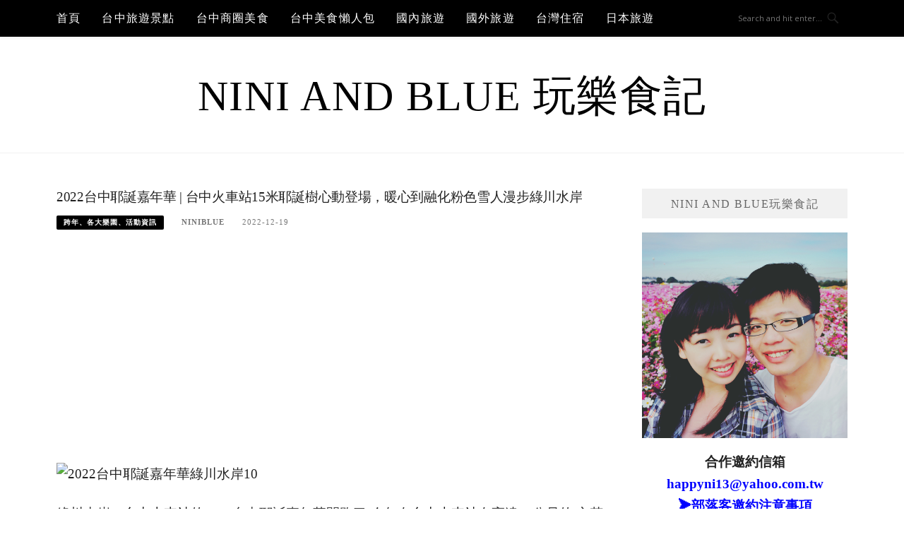

--- FILE ---
content_type: text/html; charset=UTF-8
request_url: https://niniandblue.com/blog/post/green-water2022
body_size: 25461
content:
<!DOCTYPE html>
<html lang="zh-TW">
<head>
<meta charset="UTF-8">
<meta name="viewport" content="width=device-width, initial-scale=1">
<link rel="profile" href="https://gmpg.org/xfn/11">
<link rel="pingback" href="https://niniandblue.com/xmlrpc.php">

<title>2022台中耶誕嘉年華 | 台中火車站15米耶誕樹心動登場，暖心到融化粉色雪人漫步綠川水岸 @Nini and Blue  玩樂食記</title>
<meta name="description" content="綠川水岸、台中火車站的2022台中耶誕嘉年華開跑了!今年有台中火車站有高達15公尺的 心花朵朵 耶誕樹，綠川水岸有 暖心到融化的粉色雪人和心願燈籠海。記得搭配臺中驛鐵道文化園區的耶誕活動，可愛童趣更好逛。2022台中耶誕嘉年華 綠川水岸地址:台中市中區綠川西街135號活動時間:2022/12/16～2023/1/2[t" >
<meta name="keywords" content="綠川水岸,台中耶誕景點,心花朵朵耶誕樹,台中火車站" >
<link rel="canonical" href="https://niniandblue.com/blog/post/green-water2022">
<meta name="publisher"   content="Nini and Blue  玩樂食記" >
<meta name="author"  content="niniblue" >
<link rel="author" href="https://www.facebook.com/niniandblue" >
<link rel="publisher" href="https://niniandblue.com" >
<META NAME="copyright" CONTENT="Copyright niniandblue.com All rights reserved.">
<link rel="icon" href="https://niniandblue.com/wp-content/uploads/2022/01/截圖-2022-01-11-下午7.44.09-e1641901634876.png" type="image/png" >
<link rel="apple-touch-icon" href="https://niniandblue.com/wp-content/uploads/2022/01/截圖-2022-01-11-下午7.44.09-e1641901634876.png" type="image/png" >
<meta property="og:locale" content="zh_TW" >
<meta property="og:type" content="article" >
<meta property="og:title" content="2022台中耶誕嘉年華 | 台中火車站15米耶誕樹心動登場，暖心到融化粉色雪人漫步綠川水岸 @Nini and Blue  玩樂食記" >
<meta property="og:description" content="綠川水岸、台中火車站的2022台中耶誕嘉年華開跑了!今年有台中火車站有高達15公尺的 心花朵朵 耶誕樹，綠川水岸有 暖心到融化的粉色雪人和心願燈籠海。記得搭配臺中驛鐵道文化園區的耶誕活動，可愛童趣更好逛。2022台中耶誕嘉年華 綠川水岸地址:台中市中區綠川西街135號活動時間:2022/12/16～2023/1/2[t" >
<meta property="og:url" content="https://niniandblue.com/blog/post/green-water2022" >
<meta property="og:site_name" content="Nini and Blue  玩樂食記" >
<meta property="og:updated_time" content="2022-12-20T22:36:53+08:00" >
<meta property="og:image" content="https://niniandblue.com/wp-content/uploads/2022/12/2022台中耶誕嘉年華綠川水岸.jpg" >
<meta property="og:image:secure_url"  content="https://niniandblue.com/wp-content/uploads/2022/12/2022台中耶誕嘉年華綠川水岸.jpg" >
<meta property="og:image:width" content="1024px" data-dynamic="true" >
<meta property="og:image:height" content="768px" data-dynamic="true">
<meta property="og:image:alt" content="2022台中耶誕嘉年華 | 台中火車站15米耶誕樹心動登場，暖心到融化粉色雪人漫步綠川水岸 @ Nini and Blue  玩樂食記" >
<meta property="og:see_also" content="https://niniandblue.com/blog/post/netfu">
<meta property="og:see_also" content="https://niniandblue.com/blog/post/197685318">
<meta property="og:see_also" content="https://niniandblue.com/blog/post/minsuizenraku">
<meta property="og:see_also" content="https://niniandblue.com/blog/post/aren-chop">
<meta property="og:see_also" content="https://niniandblue.com/blog/post/richduck-noodles-tc">
<meta property="article:author" content="https://www.facebook.com/niniandblue" >
<meta property="article:publisher" content="https://www.facebook.com/niniandblue" >
<meta property="article:tag" content="綠川水岸" >
<meta property="article:tag" content="台中耶誕景點" >
<meta property="article:tag" content="心花朵朵耶誕樹" >
<meta property="article:tag" content="台中火車站" >
<meta property="article:section" content="跨年、各大樂園、活動資訊, ★台中景點推薦" >
<meta property="article:published_time" content="2022-12-19T23:07:19+08:00" >
<meta property="article:modified_time" content="2022-12-20T22:36:53+08:00" >
<meta name="twitter:site" content="@Nini and Blue  玩樂食記" >
<meta name="twitter:card" content="summary_large_image" >
<meta name="twitter:creator" content="https://www.facebook.com/niniandblue" >
<meta name="twitter:description" content="綠川水岸、台中火車站的2022台中耶誕嘉年華開跑了!今年有台中火車站有高達15公尺的 心花朵朵 耶誕樹，綠川水岸有 暖心到融化的粉色雪人和心願燈籠海。記得搭配臺中驛鐵道文化園區的耶誕活動，可愛童趣更好逛。2022台中耶誕嘉年華 綠川水岸地址:台中市中區綠川西街135號活動時間:2022/12/16～2023/1/2[t" >
<meta name="twitter:title" content="2022台中耶誕嘉年華 | 台中火車站15米耶誕樹心動登場，暖心到融化粉色雪人漫步綠川水岸 @Nini and Blue  玩樂食記 @ Nini and Blue  玩樂食記" >
<meta name="twitter:image" content="https://niniandblue.com/wp-content/uploads/2022/12/2022台中耶誕嘉年華綠川水岸.jpg" >
<!-----blogimove_preconnect-----><script src="https://www.gstatic.com/firebasejs/5.9.0/firebase-app.js"></script>
<script src="https://www.gstatic.com/firebasejs/5.9.0/firebase-messaging.js"></script>
<link rel="manifest" href="https://niniandblue.com/wp-content/plugins/blogimove/fcm/manifest.json">
<script src="https://niniandblue.com/wp-content/plugins/blogimove/fcm/firebase-script.js"></script><meta name='robots' content='max-image-preview:large' />
	<style>img:is([sizes="auto" i], [sizes^="auto," i]) { contain-intrinsic-size: 3000px 1500px }</style>
	<link rel='dns-prefetch' href='//fonts.googleapis.com' />
<link rel="alternate" type="application/rss+xml" title="訂閱《Nini and Blue  玩樂食記》&raquo; 資訊提供" href="https://niniandblue.com/feed" />
<link rel="alternate" type="application/rss+xml" title="訂閱《Nini and Blue  玩樂食記》&raquo; 留言的資訊提供" href="https://niniandblue.com/comments/feed" />
<script type="text/javascript">
/* <![CDATA[ */
window._wpemojiSettings = {"baseUrl":"https:\/\/s.w.org\/images\/core\/emoji\/16.0.1\/72x72\/","ext":".png","svgUrl":"https:\/\/s.w.org\/images\/core\/emoji\/16.0.1\/svg\/","svgExt":".svg","source":{"concatemoji":"https:\/\/niniandblue.com\/wp-includes\/js\/wp-emoji-release.min.js?ver=6.8.3"}};
/*! This file is auto-generated */
!function(s,n){var o,i,e;function c(e){try{var t={supportTests:e,timestamp:(new Date).valueOf()};sessionStorage.setItem(o,JSON.stringify(t))}catch(e){}}function p(e,t,n){e.clearRect(0,0,e.canvas.width,e.canvas.height),e.fillText(t,0,0);var t=new Uint32Array(e.getImageData(0,0,e.canvas.width,e.canvas.height).data),a=(e.clearRect(0,0,e.canvas.width,e.canvas.height),e.fillText(n,0,0),new Uint32Array(e.getImageData(0,0,e.canvas.width,e.canvas.height).data));return t.every(function(e,t){return e===a[t]})}function u(e,t){e.clearRect(0,0,e.canvas.width,e.canvas.height),e.fillText(t,0,0);for(var n=e.getImageData(16,16,1,1),a=0;a<n.data.length;a++)if(0!==n.data[a])return!1;return!0}function f(e,t,n,a){switch(t){case"flag":return n(e,"\ud83c\udff3\ufe0f\u200d\u26a7\ufe0f","\ud83c\udff3\ufe0f\u200b\u26a7\ufe0f")?!1:!n(e,"\ud83c\udde8\ud83c\uddf6","\ud83c\udde8\u200b\ud83c\uddf6")&&!n(e,"\ud83c\udff4\udb40\udc67\udb40\udc62\udb40\udc65\udb40\udc6e\udb40\udc67\udb40\udc7f","\ud83c\udff4\u200b\udb40\udc67\u200b\udb40\udc62\u200b\udb40\udc65\u200b\udb40\udc6e\u200b\udb40\udc67\u200b\udb40\udc7f");case"emoji":return!a(e,"\ud83e\udedf")}return!1}function g(e,t,n,a){var r="undefined"!=typeof WorkerGlobalScope&&self instanceof WorkerGlobalScope?new OffscreenCanvas(300,150):s.createElement("canvas"),o=r.getContext("2d",{willReadFrequently:!0}),i=(o.textBaseline="top",o.font="600 32px Arial",{});return e.forEach(function(e){i[e]=t(o,e,n,a)}),i}function t(e){var t=s.createElement("script");t.src=e,t.defer=!0,s.head.appendChild(t)}"undefined"!=typeof Promise&&(o="wpEmojiSettingsSupports",i=["flag","emoji"],n.supports={everything:!0,everythingExceptFlag:!0},e=new Promise(function(e){s.addEventListener("DOMContentLoaded",e,{once:!0})}),new Promise(function(t){var n=function(){try{var e=JSON.parse(sessionStorage.getItem(o));if("object"==typeof e&&"number"==typeof e.timestamp&&(new Date).valueOf()<e.timestamp+604800&&"object"==typeof e.supportTests)return e.supportTests}catch(e){}return null}();if(!n){if("undefined"!=typeof Worker&&"undefined"!=typeof OffscreenCanvas&&"undefined"!=typeof URL&&URL.createObjectURL&&"undefined"!=typeof Blob)try{var e="postMessage("+g.toString()+"("+[JSON.stringify(i),f.toString(),p.toString(),u.toString()].join(",")+"));",a=new Blob([e],{type:"text/javascript"}),r=new Worker(URL.createObjectURL(a),{name:"wpTestEmojiSupports"});return void(r.onmessage=function(e){c(n=e.data),r.terminate(),t(n)})}catch(e){}c(n=g(i,f,p,u))}t(n)}).then(function(e){for(var t in e)n.supports[t]=e[t],n.supports.everything=n.supports.everything&&n.supports[t],"flag"!==t&&(n.supports.everythingExceptFlag=n.supports.everythingExceptFlag&&n.supports[t]);n.supports.everythingExceptFlag=n.supports.everythingExceptFlag&&!n.supports.flag,n.DOMReady=!1,n.readyCallback=function(){n.DOMReady=!0}}).then(function(){return e}).then(function(){var e;n.supports.everything||(n.readyCallback(),(e=n.source||{}).concatemoji?t(e.concatemoji):e.wpemoji&&e.twemoji&&(t(e.twemoji),t(e.wpemoji)))}))}((window,document),window._wpemojiSettings);
/* ]]> */
</script>
<!-- niniandblue.com is managing ads with Advanced Ads 2.0.16 – https://wpadvancedads.com/ --><script id="ninia-ready">
			window.advanced_ads_ready=function(e,a){a=a||"complete";var d=function(e){return"interactive"===a?"loading"!==e:"complete"===e};d(document.readyState)?e():document.addEventListener("readystatechange",(function(a){d(a.target.readyState)&&e()}),{once:"interactive"===a})},window.advanced_ads_ready_queue=window.advanced_ads_ready_queue||[];		</script>
		<style id='wp-emoji-styles-inline-css' type='text/css'>

	img.wp-smiley, img.emoji {
		display: inline !important;
		border: none !important;
		box-shadow: none !important;
		height: 1em !important;
		width: 1em !important;
		margin: 0 0.07em !important;
		vertical-align: -0.1em !important;
		background: none !important;
		padding: 0 !important;
	}
</style>
<link rel='stylesheet' id='wp-block-library-css' href='https://niniandblue.com/wp-includes/css/dist/block-library/style.min.css?ver=6.8.3' type='text/css' media='all' />
<style id='classic-theme-styles-inline-css' type='text/css'>
/*! This file is auto-generated */
.wp-block-button__link{color:#fff;background-color:#32373c;border-radius:9999px;box-shadow:none;text-decoration:none;padding:calc(.667em + 2px) calc(1.333em + 2px);font-size:1.125em}.wp-block-file__button{background:#32373c;color:#fff;text-decoration:none}
</style>
<style id='global-styles-inline-css' type='text/css'>
:root{--wp--preset--aspect-ratio--square: 1;--wp--preset--aspect-ratio--4-3: 4/3;--wp--preset--aspect-ratio--3-4: 3/4;--wp--preset--aspect-ratio--3-2: 3/2;--wp--preset--aspect-ratio--2-3: 2/3;--wp--preset--aspect-ratio--16-9: 16/9;--wp--preset--aspect-ratio--9-16: 9/16;--wp--preset--color--black: #000000;--wp--preset--color--cyan-bluish-gray: #abb8c3;--wp--preset--color--white: #ffffff;--wp--preset--color--pale-pink: #f78da7;--wp--preset--color--vivid-red: #cf2e2e;--wp--preset--color--luminous-vivid-orange: #ff6900;--wp--preset--color--luminous-vivid-amber: #fcb900;--wp--preset--color--light-green-cyan: #7bdcb5;--wp--preset--color--vivid-green-cyan: #00d084;--wp--preset--color--pale-cyan-blue: #8ed1fc;--wp--preset--color--vivid-cyan-blue: #0693e3;--wp--preset--color--vivid-purple: #9b51e0;--wp--preset--gradient--vivid-cyan-blue-to-vivid-purple: linear-gradient(135deg,rgba(6,147,227,1) 0%,rgb(155,81,224) 100%);--wp--preset--gradient--light-green-cyan-to-vivid-green-cyan: linear-gradient(135deg,rgb(122,220,180) 0%,rgb(0,208,130) 100%);--wp--preset--gradient--luminous-vivid-amber-to-luminous-vivid-orange: linear-gradient(135deg,rgba(252,185,0,1) 0%,rgba(255,105,0,1) 100%);--wp--preset--gradient--luminous-vivid-orange-to-vivid-red: linear-gradient(135deg,rgba(255,105,0,1) 0%,rgb(207,46,46) 100%);--wp--preset--gradient--very-light-gray-to-cyan-bluish-gray: linear-gradient(135deg,rgb(238,238,238) 0%,rgb(169,184,195) 100%);--wp--preset--gradient--cool-to-warm-spectrum: linear-gradient(135deg,rgb(74,234,220) 0%,rgb(151,120,209) 20%,rgb(207,42,186) 40%,rgb(238,44,130) 60%,rgb(251,105,98) 80%,rgb(254,248,76) 100%);--wp--preset--gradient--blush-light-purple: linear-gradient(135deg,rgb(255,206,236) 0%,rgb(152,150,240) 100%);--wp--preset--gradient--blush-bordeaux: linear-gradient(135deg,rgb(254,205,165) 0%,rgb(254,45,45) 50%,rgb(107,0,62) 100%);--wp--preset--gradient--luminous-dusk: linear-gradient(135deg,rgb(255,203,112) 0%,rgb(199,81,192) 50%,rgb(65,88,208) 100%);--wp--preset--gradient--pale-ocean: linear-gradient(135deg,rgb(255,245,203) 0%,rgb(182,227,212) 50%,rgb(51,167,181) 100%);--wp--preset--gradient--electric-grass: linear-gradient(135deg,rgb(202,248,128) 0%,rgb(113,206,126) 100%);--wp--preset--gradient--midnight: linear-gradient(135deg,rgb(2,3,129) 0%,rgb(40,116,252) 100%);--wp--preset--font-size--small: 13px;--wp--preset--font-size--medium: 20px;--wp--preset--font-size--large: 36px;--wp--preset--font-size--x-large: 42px;--wp--preset--spacing--20: 0.44rem;--wp--preset--spacing--30: 0.67rem;--wp--preset--spacing--40: 1rem;--wp--preset--spacing--50: 1.5rem;--wp--preset--spacing--60: 2.25rem;--wp--preset--spacing--70: 3.38rem;--wp--preset--spacing--80: 5.06rem;--wp--preset--shadow--natural: 6px 6px 9px rgba(0, 0, 0, 0.2);--wp--preset--shadow--deep: 12px 12px 50px rgba(0, 0, 0, 0.4);--wp--preset--shadow--sharp: 6px 6px 0px rgba(0, 0, 0, 0.2);--wp--preset--shadow--outlined: 6px 6px 0px -3px rgba(255, 255, 255, 1), 6px 6px rgba(0, 0, 0, 1);--wp--preset--shadow--crisp: 6px 6px 0px rgba(0, 0, 0, 1);}:where(.is-layout-flex){gap: 0.5em;}:where(.is-layout-grid){gap: 0.5em;}body .is-layout-flex{display: flex;}.is-layout-flex{flex-wrap: wrap;align-items: center;}.is-layout-flex > :is(*, div){margin: 0;}body .is-layout-grid{display: grid;}.is-layout-grid > :is(*, div){margin: 0;}:where(.wp-block-columns.is-layout-flex){gap: 2em;}:where(.wp-block-columns.is-layout-grid){gap: 2em;}:where(.wp-block-post-template.is-layout-flex){gap: 1.25em;}:where(.wp-block-post-template.is-layout-grid){gap: 1.25em;}.has-black-color{color: var(--wp--preset--color--black) !important;}.has-cyan-bluish-gray-color{color: var(--wp--preset--color--cyan-bluish-gray) !important;}.has-white-color{color: var(--wp--preset--color--white) !important;}.has-pale-pink-color{color: var(--wp--preset--color--pale-pink) !important;}.has-vivid-red-color{color: var(--wp--preset--color--vivid-red) !important;}.has-luminous-vivid-orange-color{color: var(--wp--preset--color--luminous-vivid-orange) !important;}.has-luminous-vivid-amber-color{color: var(--wp--preset--color--luminous-vivid-amber) !important;}.has-light-green-cyan-color{color: var(--wp--preset--color--light-green-cyan) !important;}.has-vivid-green-cyan-color{color: var(--wp--preset--color--vivid-green-cyan) !important;}.has-pale-cyan-blue-color{color: var(--wp--preset--color--pale-cyan-blue) !important;}.has-vivid-cyan-blue-color{color: var(--wp--preset--color--vivid-cyan-blue) !important;}.has-vivid-purple-color{color: var(--wp--preset--color--vivid-purple) !important;}.has-black-background-color{background-color: var(--wp--preset--color--black) !important;}.has-cyan-bluish-gray-background-color{background-color: var(--wp--preset--color--cyan-bluish-gray) !important;}.has-white-background-color{background-color: var(--wp--preset--color--white) !important;}.has-pale-pink-background-color{background-color: var(--wp--preset--color--pale-pink) !important;}.has-vivid-red-background-color{background-color: var(--wp--preset--color--vivid-red) !important;}.has-luminous-vivid-orange-background-color{background-color: var(--wp--preset--color--luminous-vivid-orange) !important;}.has-luminous-vivid-amber-background-color{background-color: var(--wp--preset--color--luminous-vivid-amber) !important;}.has-light-green-cyan-background-color{background-color: var(--wp--preset--color--light-green-cyan) !important;}.has-vivid-green-cyan-background-color{background-color: var(--wp--preset--color--vivid-green-cyan) !important;}.has-pale-cyan-blue-background-color{background-color: var(--wp--preset--color--pale-cyan-blue) !important;}.has-vivid-cyan-blue-background-color{background-color: var(--wp--preset--color--vivid-cyan-blue) !important;}.has-vivid-purple-background-color{background-color: var(--wp--preset--color--vivid-purple) !important;}.has-black-border-color{border-color: var(--wp--preset--color--black) !important;}.has-cyan-bluish-gray-border-color{border-color: var(--wp--preset--color--cyan-bluish-gray) !important;}.has-white-border-color{border-color: var(--wp--preset--color--white) !important;}.has-pale-pink-border-color{border-color: var(--wp--preset--color--pale-pink) !important;}.has-vivid-red-border-color{border-color: var(--wp--preset--color--vivid-red) !important;}.has-luminous-vivid-orange-border-color{border-color: var(--wp--preset--color--luminous-vivid-orange) !important;}.has-luminous-vivid-amber-border-color{border-color: var(--wp--preset--color--luminous-vivid-amber) !important;}.has-light-green-cyan-border-color{border-color: var(--wp--preset--color--light-green-cyan) !important;}.has-vivid-green-cyan-border-color{border-color: var(--wp--preset--color--vivid-green-cyan) !important;}.has-pale-cyan-blue-border-color{border-color: var(--wp--preset--color--pale-cyan-blue) !important;}.has-vivid-cyan-blue-border-color{border-color: var(--wp--preset--color--vivid-cyan-blue) !important;}.has-vivid-purple-border-color{border-color: var(--wp--preset--color--vivid-purple) !important;}.has-vivid-cyan-blue-to-vivid-purple-gradient-background{background: var(--wp--preset--gradient--vivid-cyan-blue-to-vivid-purple) !important;}.has-light-green-cyan-to-vivid-green-cyan-gradient-background{background: var(--wp--preset--gradient--light-green-cyan-to-vivid-green-cyan) !important;}.has-luminous-vivid-amber-to-luminous-vivid-orange-gradient-background{background: var(--wp--preset--gradient--luminous-vivid-amber-to-luminous-vivid-orange) !important;}.has-luminous-vivid-orange-to-vivid-red-gradient-background{background: var(--wp--preset--gradient--luminous-vivid-orange-to-vivid-red) !important;}.has-very-light-gray-to-cyan-bluish-gray-gradient-background{background: var(--wp--preset--gradient--very-light-gray-to-cyan-bluish-gray) !important;}.has-cool-to-warm-spectrum-gradient-background{background: var(--wp--preset--gradient--cool-to-warm-spectrum) !important;}.has-blush-light-purple-gradient-background{background: var(--wp--preset--gradient--blush-light-purple) !important;}.has-blush-bordeaux-gradient-background{background: var(--wp--preset--gradient--blush-bordeaux) !important;}.has-luminous-dusk-gradient-background{background: var(--wp--preset--gradient--luminous-dusk) !important;}.has-pale-ocean-gradient-background{background: var(--wp--preset--gradient--pale-ocean) !important;}.has-electric-grass-gradient-background{background: var(--wp--preset--gradient--electric-grass) !important;}.has-midnight-gradient-background{background: var(--wp--preset--gradient--midnight) !important;}.has-small-font-size{font-size: var(--wp--preset--font-size--small) !important;}.has-medium-font-size{font-size: var(--wp--preset--font-size--medium) !important;}.has-large-font-size{font-size: var(--wp--preset--font-size--large) !important;}.has-x-large-font-size{font-size: var(--wp--preset--font-size--x-large) !important;}
:where(.wp-block-post-template.is-layout-flex){gap: 1.25em;}:where(.wp-block-post-template.is-layout-grid){gap: 1.25em;}
:where(.wp-block-columns.is-layout-flex){gap: 2em;}:where(.wp-block-columns.is-layout-grid){gap: 2em;}
:root :where(.wp-block-pullquote){font-size: 1.5em;line-height: 1.6;}
</style>
<link rel='stylesheet' id='blogimove-static-style-css' href='https://niniandblue.com/wp-content/plugins/blogimove/blogimove-static-style.css?ver=1.1' type='text/css' media='all' />
<link rel='stylesheet' id='kk-star-ratings-css' href='https://niniandblue.com/wp-content/plugins/kk-star-ratings/src/core/public/css/kk-star-ratings.min.css?ver=5.4.10.3' type='text/css' media='all' />
<link rel='stylesheet' id='boston-fonts-css' href='https://fonts.googleapis.com/css?family=Open+Sans%3A300%2C300i%2C400%2C400i%2C600%2C600i%2C700%2C700i%7CPlayfair+Display%3A400%2C400i%2C700%2C700i&#038;subset=latin%2Clatin-ext' type='text/css' media='all' />
<link rel='stylesheet' id='boston-style-css' href='https://niniandblue.com/wp-content/themes/boston/style.css?ver=6.8.3' type='text/css' media='all' />
<style id='boston-style-inline-css' type='text/css'>
.archive__layout1 .entry-more a:hover {
    border-color: #000000;
    background: #000000;
}
a.entry-category {
    background: #000000;
}
.entry-content a, .comment-content a,
.sticky .entry-title:before,
.search-results .page-title span,
.widget_categories li a,
.footer-widget-area a {
	color: #000000;
}
.entry-footer a {
	color: #000000;
}
@media (min-width: 992px) {
	.main-navigation .current_page_item > a,
	.main-navigation .current-menu-item > a,
	.main-navigation .current_page_ancestor > a,
	.main-navigation .current-menu-ancestor > a {
		color: #000000;
	}
}
</style>
<link rel='stylesheet' id='genericons-css' href='https://niniandblue.com/wp-content/themes/boston/assets/fonts/genericons/genericons.css?ver=3.4.1' type='text/css' media='all' />
<link rel='stylesheet' id='boston-norwester-font-css' href='https://niniandblue.com/wp-content/themes/boston/assets/css/font-norwester.css?ver=6.8.3' type='text/css' media='all' />
<script type="text/javascript" src="https://niniandblue.com/wp-includes/js/jquery/jquery.min.js?ver=3.7.1" id="jquery-core-js"></script>
<script type="text/javascript" src="https://niniandblue.com/wp-includes/js/jquery/jquery-migrate.min.js?ver=3.4.1" id="jquery-migrate-js"></script>
<link rel="https://api.w.org/" href="https://niniandblue.com/wp-json/" /><link rel="alternate" title="JSON" type="application/json" href="https://niniandblue.com/wp-json/wp/v2/posts/82071" /><link rel="EditURI" type="application/rsd+xml" title="RSD" href="https://niniandblue.com/xmlrpc.php?rsd" />
<link rel='shortlink' href='https://niniandblue.com/?p=82071' />
<link rel="alternate" title="oEmbed (JSON)" type="application/json+oembed" href="https://niniandblue.com/wp-json/oembed/1.0/embed?url=https%3A%2F%2Fniniandblue.com%2Fblog%2Fpost%2Fgreen-water2022" />
<link rel="alternate" title="oEmbed (XML)" type="text/xml+oembed" href="https://niniandblue.com/wp-json/oembed/1.0/embed?url=https%3A%2F%2Fniniandblue.com%2Fblog%2Fpost%2Fgreen-water2022&#038;format=xml" />
<link rel="preload" fetchpriority="high" href="https://niniandblue.com/wp-content/plugins/blogimove/blogimove.css" as="style" id="blogimove-css" type="text/css" media="all" onload="this.onload=null;this.rel='stylesheet'"><noscript><link rel='stylesheet' id='blogimove-css'  href='https://niniandblue.com/wp-content/plugins/blogimove/blogimove.css' type='text/css' media='all' /></noscript><style type="text/css" >/*字體設定*/
body,.site-branding a{font-family:微軟正黑體;}  
h1,h2,h3,h4,h5,h6 {font-family: "微軟正黑體","Playfair Display", "Open Sans", Georgia, serif;}

/*圖片滿版設定*/
.entry-content img,.entry-thumbnail img{
max-width:100%;
height: auto;
margin-top:5px;
margin-bottom:5px;
}
.entry-thumbnail img{width:100%;}/*精選圖片滿版*/

/*文章內文字體大小設定*/
.entry-content { font-size:1rem;}
/*文章標題字體大小設定*/
.entry-title,.entry-title a{font-size:1.2rem;font-family:微軟正黑體;}

/*選單設定*/
.site-topbar ,.main-navigation,.sub-menu,.menu-item,.topbar-search input,.main-navigation ul ul{background:#000000;}/*選單背景*/
@media(max-width:991px){.site-topbar .container {background:#000000;}}/*行動版*/
.menu a,.sub-menu a,.menu-item a,.main-navigation ul ul li a{color:white;}
.site-topbar .topbar-search {border-right:none;}
.menu-toggle { color:white;}

/*網站標題背景顏色設定*/
.site-branding {background-color:white;color:black;}/*橫幅*/
.site-branding a,.site-branding a:hover,.site-branding a:active{color:black;}

.site-title {font-family:微軟正黑體;}/*標題*/
.site-description {font-size:1rem;}/*副標*/
/*側欄小工具視覺設定*/
.widget-title {font-size:1rem}

/*首頁「繼續閱讀」視覺設定*/
.entry-more a:before{content:'繼續閱讀';}
.entry-more{color:white;}
.entry-more a{background-color:#000000;color:white;}
.entry-more a:visited{background-color:#000000;color: white;}
.entry-more a:link{background-color:#000000;color: white;}
.entry-more a:hover{background-color:white;color:#000000;}
/*
.widget-title {background-image:url('');color: black;}
.site-branding {height:360px; padding-top:0px;}
.site-title {visibility: hidden;z-index:1;}
.site-description {visibility: hidden;}
*/

/*內文H2設定*/
.entry-content h2,.post-content h2
{
background-color:#e3e3e3; /* 背景顏色 #eeeeee */
border-left:5px solid gray; /*左側框線寬度(5px)、顏色(green)*/
padding:5px;/*內距(5px)*/
vertical-align:middle; /*垂直置中*/
color:black;font-family:微軟正黑體;/*字顏色*/
font-size:1.2rem;
}
.entry-content h2 a,.post-content h2 a{color:white;}/*內容H2連結顏色*/

/*內文H3設定*/
.entry-content h3,.post-content h3
{
background-color:#e3e3e3; /* 背景顏色 # e3e3e3 */
border-left:5px solid gray; /*左側框線寬度(5px)、顏色(gray)*/
padding:5px;/*內距(5px)*/
vertical-align:middle; /*垂直置中*/
color:black;font-family:微軟正黑體;/*字顏色*/
font-size:1.2rem;
}
.entry-content h3 a,.post-content h3 a{color:white;}/*內容H3連結顏色*/


/*章節連結*/
.blogimove-blockquote { border:#FF9800 5px solid; border-radius: 30px;background:#000000; margin:10px;width:100%;}


/*.featured_posts h2{visibility: hidden;}*/ /*隱藏精選文章標題*/
.featured_posts h2 a{font-size:1rem;}/*精選文章標題*/
.container {  max-width: 1200px;}  /*網頁內容寬度*/
@media (min-width: 700px) { .content-area {max-width: 900px;}} /*網頁內文寬度*/
.menu  a{font-size:1rem;}  /*選單字體*/
.entry-summary {font-size:1rem;}/*首頁文章摘要文字*/
</style><script type="application/ld+json">{
    "@context": "https://schema.org/",
    "@type": "CreativeWorkSeries",
    "name": "2022台中耶誕嘉年華 | 台中火車站15米耶誕樹心動登場，暖心到融化粉色雪人漫步綠川水岸",
    "aggregateRating": {
        "@type": "AggregateRating",
        "ratingValue": "5",
        "bestRating": "5",
        "ratingCount": "1"
    }
}</script><style>ins.adsbygoogle { background-color: transparent; padding: 0; }</style><script async src="https://pagead2.googlesyndication.com/pagead/js/adsbygoogle.js?client=ca-pub-1104812888228759"></script><script>(adsbygoogle = window.adsbygoogle || []).push({
					google_ad_client: "ca-pub-1104812888228759",
					enable_page_level_ads: true,
					overlays: {bottom: true}
				});</script><link rel="icon" href="https://niniandblue.com/wp-content/uploads/2022/07/cropped-DSC_5286_副本_副本.jpg" sizes="32x32" />
<link rel="icon" href="https://niniandblue.com/wp-content/uploads/2022/07/cropped-DSC_5286_副本_副本.jpg" sizes="192x192" />
<link rel="apple-touch-icon" href="https://niniandblue.com/wp-content/uploads/2022/07/cropped-DSC_5286_副本_副本.jpg" />
<meta name="msapplication-TileImage" content="https://niniandblue.com/wp-content/uploads/2022/07/cropped-DSC_5286_副本_副本.jpg" />
<meta name="facebook-domain-verification" content="tvuhx7d5z99x9faicn8z29yt0r44yd" />
<!-- Global site tag (gtag.js) - Google Analytics V4 -->
<script async src="https://www.googletagmanager.com/gtag/js?id=G-DR1ZZ0YS9S"></script>
<script>
  window.dataLayer = window.dataLayer || [];
  function gtag(){dataLayer.push(arguments);}
  gtag('js', new Date());
  gtag('config', 'G-DR1ZZ0YS9S');</script>

<!-- Global site tag (gtag.js) - Google Analytics -->
<script async src="https://www.googletagmanager.com/gtag/js?id=G-TP0LKPNY03"></script>
<script>
  window.dataLayer = window.dataLayer || [];
  function gtag(){dataLayer.push(arguments);}
  gtag('js', new Date());
  gtag('config', 'G-TP0LKPNY03');</script>
<script async src="https://pagead2.googlesyndication.com/pagead/js/adsbygoogle.js?client=ca-pub-1104812888228759" crossorigin="anonymous"></script>
</head>

<body class="wp-singular post-template-default single single-post postid-82071 single-format-standard wp-theme-boston group-blog right-layout aa-prefix-ninia-"><div id="fb-root"></div>
<script async defer crossorigin="anonymous" src="https://connect.facebook.net/zh_TW/sdk.js#xfbml=1&version=v22.0" nonce="ZNdl5xVO"></script>
<div id="page" class="site">
	<a class="skip-link screen-reader-text" href="#main">Skip to content</a>

	<header id="masthead" class="site-header" role="banner">
		<div class="site-topbar">
			<div class="container">
				<nav id="site-navigation" class="main-navigation" role="navigation">
					<button class="menu-toggle" aria-controls="primary-menu" aria-expanded="false">Menu</button>
					<div class="menu-%e7%b6%b2%e7%ab%99%e4%b8%8a%e6%96%b9%e9%81%b8%e5%96%ae-container"><ul id="primary-menu" class="menu"><li id="menu-item-56415" class="menu-item menu-item-type-custom menu-item-object-custom menu-item-home menu-item-56415"><a href="https://niniandblue.com">首頁</a></li>
<li id="menu-item-58135" class="menu-item menu-item-type-custom menu-item-object-custom menu-item-has-children menu-item-58135"><a href="https://niniandblue.com/blog/post/154507382">台中旅遊景點</a>
<ul class="sub-menu">
	<li id="menu-item-62230" class="menu-item menu-item-type-custom menu-item-object-custom menu-item-62230"><a href="https://niniandblue.com/blog/post/taichunghot-2017">網美必訪10大景點</a></li>
	<li id="menu-item-58137" class="menu-item menu-item-type-custom menu-item-object-custom menu-item-58137"><a href="https://niniandblue.com/blog/category/%E5%8F%B0%E4%B8%AD%E7%BE%8E%E9%A3%9F%E3%80%82%E6%97%85%E9%81%8A%E6%99%AF%E9%BB%9E/2813565">超夯景點全制霸</a></li>
	<li id="menu-item-58136" class="menu-item menu-item-type-custom menu-item-object-custom menu-item-58136"><a href="https://niniandblue.com/blog/post/154507382">九大路線這樣玩</a></li>
	<li id="menu-item-58140" class="menu-item menu-item-type-custom menu-item-object-custom menu-item-58140"><a href="https://niniandblue.com/blog/post/198851730">第五市場這樣逛</a></li>
	<li id="menu-item-58141" class="menu-item menu-item-type-custom menu-item-object-custom menu-item-58141"><a href="https://niniandblue.com/blog/post/200863947">草悟道微旅行</a></li>
	<li id="menu-item-58143" class="menu-item menu-item-type-custom menu-item-object-custom menu-item-58143"><a href="https://niniandblue.com/blog/post/209265466">東海藝術村</a></li>
	<li id="menu-item-58139" class="menu-item menu-item-type-custom menu-item-object-custom menu-item-58139"><a href="https://niniandblue.com/blog/post/222374633">大里霧峰超好玩</a></li>
	<li id="menu-item-63714" class="menu-item menu-item-type-custom menu-item-object-custom menu-item-63714"><a href="https://niniandblue.com/blog/post/221959899">大里完全攻略</a></li>
	<li id="menu-item-62624" class="menu-item menu-item-type-custom menu-item-object-custom menu-item-62624"><a href="https://niniandblue.com/blog/post/155472737">霧峰完全攻略</a></li>
	<li id="menu-item-58142" class="menu-item menu-item-type-custom menu-item-object-custom menu-item-58142"><a href="https://niniandblue.com/blog/post/163433480">新社完全攻略</a></li>
	<li id="menu-item-58138" class="menu-item menu-item-type-custom menu-item-object-custom menu-item-58138"><a href="https://niniandblue.com/blog/post/166111398">大雪山遊樂區</a></li>
</ul>
</li>
<li id="menu-item-58115" class="menu-item menu-item-type-custom menu-item-object-custom menu-item-has-children menu-item-58115"><a href="https://niniandblue.com/blog/category/244476/2813412">台中商圈美食</a>
<ul class="sub-menu">
	<li id="menu-item-56522" class="menu-item menu-item-type-custom menu-item-object-custom menu-item-56522"><a href="https://niniandblue.com/blog/post/205367143">勤美誠品.草悟道</a></li>
	<li id="menu-item-56523" class="menu-item menu-item-type-custom menu-item-object-custom menu-item-56523"><a href="https://niniandblue.com/blog/post/151592268">公益路</a></li>
	<li id="menu-item-56518" class="menu-item menu-item-type-custom menu-item-object-custom menu-item-56518"><a href="https://niniandblue.com/blog/post/184178202">台中火車站</a></li>
	<li id="menu-item-56520" class="menu-item menu-item-type-custom menu-item-object-custom menu-item-56520"><a href="https://niniandblue.com/blog/post/186332859">一中街</a></li>
	<li id="menu-item-56521" class="menu-item menu-item-type-custom menu-item-object-custom menu-item-56521"><a href="https://niniandblue.com/blog/post/203928766">東海中科</a></li>
	<li id="menu-item-56519" class="menu-item menu-item-type-custom menu-item-object-custom menu-item-56519"><a href="https://niniandblue.com/blog/post/211249342">逢甲夜市</a></li>
	<li id="menu-item-56530" class="menu-item menu-item-type-custom menu-item-object-custom menu-item-56530"><a href="https://niniandblue.com/blog/post/217310275">西區美食</a></li>
	<li id="menu-item-58110" class="menu-item menu-item-type-custom menu-item-object-custom menu-item-58110"><a href="https://niniandblue.com/blog/post/218517123">西屯區美食</a></li>
	<li id="menu-item-58111" class="menu-item menu-item-type-custom menu-item-object-custom menu-item-58111"><a href="https://niniandblue.com/blog/post/220501771">北區美食</a></li>
	<li id="menu-item-58112" class="menu-item menu-item-type-custom menu-item-object-custom menu-item-58112"><a href="https://niniandblue.com/blog/post/220946259">北屯區美食</a></li>
	<li id="menu-item-63295" class="menu-item menu-item-type-custom menu-item-object-custom menu-item-63295"><a href="https://niniandblue.com/blog/post/nantun-food">南屯區美食</a></li>
	<li id="menu-item-58113" class="menu-item menu-item-type-custom menu-item-object-custom menu-item-58113"><a href="https://niniandblue.com/blog/post/221959899">大里區美食</a></li>
	<li id="menu-item-58114" class="menu-item menu-item-type-custom menu-item-object-custom menu-item-58114"><a href="https://niniandblue.com/blog/post/155472737">霧峰區美食</a></li>
</ul>
</li>
<li id="menu-item-58122" class="menu-item menu-item-type-custom menu-item-object-custom menu-item-has-children menu-item-58122"><a href="https://niniandblue.com/blog/category/244476/2813421">台中美食懶人包</a>
<ul class="sub-menu">
	<li id="menu-item-58123" class="menu-item menu-item-type-custom menu-item-object-custom menu-item-58123"><a href="https://niniandblue.com/blog/post/221530451">台中燒肉推薦</a></li>
	<li id="menu-item-58124" class="menu-item menu-item-type-custom menu-item-object-custom menu-item-58124"><a href="https://niniandblue.com/blog/post/192300228">台中火鍋推薦</a></li>
	<li id="menu-item-63184" class="menu-item menu-item-type-custom menu-item-object-custom menu-item-63184"><a href="https://niniandblue.com/blog/post/hotpot-little">精選20間小火鍋</a></li>
	<li id="menu-item-58126" class="menu-item menu-item-type-custom menu-item-object-custom menu-item-58126"><a href="https://niniandblue.com/blog/post/205331599">台中牛排推薦</a></li>
	<li id="menu-item-58133" class="menu-item menu-item-type-custom menu-item-object-custom menu-item-58133"><a href="https://niniandblue.com/blog/category/%E5%8F%B0%E4%B8%AD%E7%BE%8E%E9%A3%9F%E3%80%82%E6%97%85%E9%81%8A%E6%99%AF%E9%BB%9E/2813586">台中鐵板燒</a></li>
	<li id="menu-item-58125" class="menu-item menu-item-type-custom menu-item-object-custom menu-item-58125"><a href="https://niniandblue.com/blog/post/203161792">台中百匯吃到飽</a></li>
	<li id="menu-item-58117" class="menu-item menu-item-type-custom menu-item-object-custom menu-item-58117"><a href="https://niniandblue.com/blog/category/%E5%8F%B0%E4%B8%AD%E7%BE%8E%E9%A3%9F%E3%80%82%E6%97%85%E9%81%8A%E6%99%AF%E9%BB%9E/2813580">台中早午餐</a></li>
	<li id="menu-item-69726" class="menu-item menu-item-type-custom menu-item-object-custom menu-item-69726"><a href="https://niniandblue.com/blog/post/brunch-tc">精選早午餐</a></li>
	<li id="menu-item-58119" class="menu-item menu-item-type-custom menu-item-object-custom menu-item-58119"><a href="https://niniandblue.com/blog/category/%E5%8F%B0%E4%B8%AD%E7%BE%8E%E9%A3%9F%E3%80%82%E6%97%85%E9%81%8A%E6%99%AF%E9%BB%9E/2813583">台中咖啡下午茶</a></li>
	<li id="menu-item-58118" class="menu-item menu-item-type-custom menu-item-object-custom menu-item-58118"><a href="https://niniandblue.com/blog/category/%E5%8F%B0%E4%B8%AD%E7%BE%8E%E9%A3%9F%E3%80%82%E6%97%85%E9%81%8A%E6%99%AF%E9%BB%9E/2813619">台中甜點</a></li>
	<li id="menu-item-58120" class="menu-item menu-item-type-custom menu-item-object-custom menu-item-58120"><a href="https://niniandblue.com/blog/post/ice">台中冰品</a></li>
	<li id="menu-item-58128" class="menu-item menu-item-type-custom menu-item-object-custom menu-item-58128"><a href="https://niniandblue.com/blog/category/%E5%8F%B0%E4%B8%AD%E7%BE%8E%E9%A3%9F%E3%80%82%E6%97%85%E9%81%8A%E6%99%AF%E9%BB%9E/2813613">台中中式料理</a></li>
	<li id="menu-item-58129" class="menu-item menu-item-type-custom menu-item-object-custom menu-item-58129"><a href="https://niniandblue.com/blog/category/%E5%8F%B0%E4%B8%AD%E7%BE%8E%E9%A3%9F%E3%80%82%E6%97%85%E9%81%8A%E6%99%AF%E9%BB%9E/2813607">台中日本料理</a></li>
	<li id="menu-item-58130" class="menu-item menu-item-type-custom menu-item-object-custom menu-item-58130"><a href="https://niniandblue.com/blog/post/201882403">台中泰式料理</a></li>
	<li id="menu-item-58131" class="menu-item menu-item-type-custom menu-item-object-custom menu-item-58131"><a href="https://niniandblue.com/blog/category/%E5%8F%B0%E4%B8%AD%E7%BE%8E%E9%A3%9F%E3%80%82%E6%97%85%E9%81%8A%E6%99%AF%E9%BB%9E/2813610">台中韓式料理</a></li>
	<li id="menu-item-58132" class="menu-item menu-item-type-custom menu-item-object-custom menu-item-58132"><a href="https://niniandblue.com/blog/category/%E5%8F%B0%E4%B8%AD%E7%BE%8E%E9%A3%9F%E3%80%82%E6%97%85%E9%81%8A%E6%99%AF%E9%BB%9E/2813595">台中美式料理</a></li>
	<li id="menu-item-58134" class="menu-item menu-item-type-custom menu-item-object-custom menu-item-58134"><a href="https://niniandblue.com/blog/post/191592222">台中義大利麵</a></li>
	<li id="menu-item-58121" class="menu-item menu-item-type-custom menu-item-object-custom menu-item-58121"><a href="https://niniandblue.com/blog/post/218469025">台中不限時餐廳</a></li>
	<li id="menu-item-62725" class="menu-item menu-item-type-custom menu-item-object-custom menu-item-62725"><a href="https://niniandblue.com/blog/post/boxed-lunch">精選12間特色便當</a></li>
	<li id="menu-item-63317" class="menu-item menu-item-type-custom menu-item-object-custom menu-item-63317"><a href="https://niniandblue.com/blog/post/omelet-tc">精選15間台中蛋餅</a></li>
	<li id="menu-item-65202" class="menu-item menu-item-type-custom menu-item-object-custom menu-item-65202"><a href="https://niniandblue.com/blog/post/all-karuisawa">輕井澤鍋物懶人包</a></li>
</ul>
</li>
<li id="menu-item-56416" class="menu-item menu-item-type-taxonomy menu-item-object-category menu-item-has-children menu-item-56416"><a href="https://niniandblue.com/blog/category/244476/2813697">國內旅遊</a>
<ul class="sub-menu">
	<li id="menu-item-56507" class="menu-item menu-item-type-custom menu-item-object-custom menu-item-56507"><a href="https://niniandblue.com/blog/category/2813565">台中景點旅遊路線</a></li>
	<li id="menu-item-56509" class="menu-item menu-item-type-custom menu-item-object-custom menu-item-56509"><a href="https://niniandblue.com/blog/category/central-taiwan/nantou">南投景點旅遊路線</a></li>
	<li id="menu-item-58046" class="menu-item menu-item-type-custom menu-item-object-custom menu-item-58046"><a href="https://niniandblue.com/blog/category/central-taiwan/changhua">彰化景點旅遊路線</a></li>
	<li id="menu-item-56510" class="menu-item menu-item-type-custom menu-item-object-custom menu-item-56510"><a href="https://niniandblue.com/blog/post/yunlin-huwei-trip">雲林景點旅遊路線</a></li>
	<li id="menu-item-56511" class="menu-item menu-item-type-custom menu-item-object-custom menu-item-56511"><a href="https://niniandblue.com/blog/category/south-taiwan/tainan">台南景點旅遊路線</a></li>
	<li id="menu-item-56512" class="menu-item menu-item-type-custom menu-item-object-custom menu-item-56512"><a href="https://niniandblue.com/blog/category/east-taiwan/taitung">台東景點旅遊路線</a></li>
	<li id="menu-item-58047" class="menu-item menu-item-type-custom menu-item-object-custom menu-item-58047"><a href="https://niniandblue.com/blog/category/east-taiwan/2813529">金門景點美食推薦</a></li>
	<li id="menu-item-58048" class="menu-item menu-item-type-custom menu-item-object-custom menu-item-58048"><a href="https://niniandblue.com/blog/category/east-taiwan/2813517">澎湖景點美食推薦</a></li>
	<li id="menu-item-56513" class="menu-item menu-item-type-custom menu-item-object-custom menu-item-56513"><a href="https://niniandblue.com/blog/category/east-taiwan/hualien">花蓮部落旅遊路線</a></li>
</ul>
</li>
<li id="menu-item-56419" class="menu-item menu-item-type-taxonomy menu-item-object-category menu-item-has-children menu-item-56419"><a href="https://niniandblue.com/blog/category/244476/2813700">國外旅遊</a>
<ul class="sub-menu">
	<li id="menu-item-56528" class="menu-item menu-item-type-custom menu-item-object-custom menu-item-56528"><a href="https://niniandblue.com/blog/category/daegu-korea">韓國大邱</a></li>
	<li id="menu-item-56527" class="menu-item menu-item-type-custom menu-item-object-custom menu-item-56527"><a href="https://niniandblue.com/blog/category/asia-travel/3102593">中國大陸</a></li>
	<li id="menu-item-56526" class="menu-item menu-item-type-custom menu-item-object-custom menu-item-56526"><a href="https://niniandblue.com/blog/category/asia-travel/2038090">峇里島</a></li>
</ul>
</li>
<li id="menu-item-56418" class="menu-item menu-item-type-taxonomy menu-item-object-category menu-item-has-children menu-item-56418"><a href="https://niniandblue.com/blog/category/taiwan-hotel">台灣住宿</a>
<ul class="sub-menu">
	<li id="menu-item-56516" class="menu-item menu-item-type-custom menu-item-object-custom menu-item-56516"><a href="https://niniandblue.com/blog/post/222817162">台中住宿商圈推薦</a></li>
	<li id="menu-item-56515" class="menu-item menu-item-type-custom menu-item-object-custom menu-item-56515"><a href="https://niniandblue.com/blog/post/149842144">台中汽車旅館推薦</a></li>
	<li id="menu-item-62879" class="menu-item menu-item-type-custom menu-item-object-custom menu-item-62879"><a href="https://niniandblue.com/blog/post/stay-nantou">南投住宿飯店推薦</a></li>
	<li id="menu-item-63918" class="menu-item menu-item-type-custom menu-item-object-custom menu-item-63918"><a href="https://niniandblue.com/blog/post/penghu-hotel">澎湖住宿飯店推薦</a></li>
</ul>
</li>
<li id="menu-item-56498" class="menu-item menu-item-type-custom menu-item-object-custom menu-item-has-children menu-item-56498"><a href="https://niniandblue.com/blog/category/japan-travel">日本旅遊</a>
<ul class="sub-menu">
	<li id="menu-item-56505" class="menu-item menu-item-type-custom menu-item-object-custom menu-item-56505"><a href="https://niniandblue.com/blog/category/asia-travel/3133395">日本東京</a></li>
	<li id="menu-item-56506" class="menu-item menu-item-type-custom menu-item-object-custom menu-item-56506"><a href="https://niniandblue.com/blog/category/asia-travel/3133397">日本京都</a></li>
	<li id="menu-item-56504" class="menu-item menu-item-type-custom menu-item-object-custom menu-item-56504"><a href="https://niniandblue.com/blog/category/asia-travel/osaka-travel">日本大阪</a></li>
	<li id="menu-item-56502" class="menu-item menu-item-type-custom menu-item-object-custom menu-item-56502"><a href="https://niniandblue.com/blog/category/asia-travel/3156258">日本福島</a></li>
	<li id="menu-item-56503" class="menu-item menu-item-type-custom menu-item-object-custom menu-item-56503"><a href="https://niniandblue.com/blog/category/asia-travel/3136605">日本秋田</a></li>
	<li id="menu-item-56500" class="menu-item menu-item-type-custom menu-item-object-custom menu-item-56500"><a href="https://niniandblue.com/blog/category/asia-travel/3133399">日本鹿兒島</a></li>
	<li id="menu-item-56501" class="menu-item menu-item-type-custom menu-item-object-custom menu-item-56501"><a href="https://niniandblue.com/blog/category/asia-travel/3133403">日本沖繩</a></li>
</ul>
</li>
</ul></div>				</nav><!-- #site-navigation -->
								<div class="topbar-search">
										<form action="https://niniandblue.com/" method="get">
					    <input type="text" name="s" id="search" value="" placeholder="Search and hit enter..." />
						<span class="genericon genericon-search"></span>
						<!-- <i class="fa fa-search" aria-hidden="true"></i> -->
					</form>
				</div>
			</div>
		</div>

		<div class="site-branding">
			<div class="container">
									<p class="site-title"><a href="https://niniandblue.com/" rel="home">Nini and Blue  玩樂食記</a></p>
											</div>
		</div><!-- .site-branding -->

	 </header><!-- #masthead --><div id="gotop"></div>

	
	
	<div id="content" class="site-content">
		<div class="container">

	<div id="primary" class="content-area">
		<main id="main" class="site-main" role="main">

		
<article id="post-82071" class="post-82071 post type-post status-publish format-standard hentry category-festival category-69 tag-9687 tag-15147 tag-15212 tag-146">

	<header class="entry-header">
		<h1 class="entry-title">2022台中耶誕嘉年華 | 台中火車站15米耶誕樹心動登場，暖心到融化粉色雪人漫步綠川水岸</h1>		<div class="entry-meta">
			<span class="entry-cate"><a class="entry-category" href="https://niniandblue.com/blog/category/244476/festival">跨年、各大樂園、活動資訊</a></span><span class="author vcard"><a class="url fn n" href="https://niniandblue.com/blog/post/author/niniblue">niniblue</a></span><span class="entry-date"><time class="entry-date published" datetime="2022-12-19T23:07:19+08:00">2022-12-19</time></span>		</div><!-- .entry-meta -->

        
			</header><!-- .entry-header -->

	<div class="entry-content">
		<div style="min-width: 300px; min-height:400px;"><script async src="https://pagead2.googlesyndication.com/pagead/js/adsbygoogle.js?client=ca-pub-1104812888228759"
     crossorigin="anonymous"></script>
<!-- 01文章標題下方多媒體廣告 -->
<ins class="adsbygoogle"
     style="display:block;margin:10px 0px;"
     data-ad-client="ca-pub-1104812888228759"
     data-ad-slot="6833860913"
     data-ad-format="auto"
     data-full-width-responsive="true"></ins>
<script>
     (adsbygoogle = window.adsbygoogle || []).push({});
</script></div><script src="https://d.line-scdn.net/r/web/social-plugin/js/thirdparty/loader.min.js" defer ></script><p><span style="font-size: 14pt;"><img fetchpriority="high" decoding="async" class="alignnone" title="2022台中耶誕嘉年華綠川水岸10" src="https://live.staticflickr.com/65535/52547004249_671157f029_b.jpg" alt="2022台中耶誕嘉年華綠川水岸10" width="1024" height="666" /></span></p>
<p><span style="font-size: 14pt;">綠川水岸、<a href="https://niniandblue.com/blog/post/184178202" rel="nofollow"target="_blank">台中火車站</a>的2022台中耶誕嘉年華開跑了!今年有<a href="https://niniandblue.com/blog/post/184178202" rel="nofollow"target="_blank">台中火車站</a>有高達15公尺的 心花朵朵 耶誕樹，綠川水岸有 暖心到融化的粉色雪人和心願燈籠海。記得搭配臺中驛鐵道文化園區的耶誕活動，可愛童趣更好逛。</span></p>
<p><span id="more-82071"></span><script async src="https://pagead2.googlesyndication.com/pagead/js/adsbygoogle.js?client=ca-pub-1104812888228759"
     crossorigin="anonymous"></script>
<!-- 字繼續閱讀下方廣告 -->
<ins class="adsbygoogle"
     style="display:block"
     data-ad-client="ca-pub-1104812888228759"
     data-ad-slot="3908967062"
     data-ad-format="auto"
     data-full-width-responsive="true"></ins>
<script>
     (adsbygoogle = window.adsbygoogle || []).push({});
</script></p>
<p><a id="2022台中耶誕嘉年華 綠川水岸" name="2022台中耶誕嘉年華 綠川水岸"  rel="nofollow"></a></p>
<div class="blogimove-archorlist" style="background-color:#ffffff;border-color:#0c92a7">
<details open>
<summary class="blogimove-archorlist-title" style="background-color:#ffffff;color:#0c92a7">本篇目錄</summary>
<ul class="blogimove-archorlist-text" style="list-style-type:decimal;color:#0c92a7;background-color:#ffffff" >
<li class="blogimove-anchorlist-item" style="list-style-type:decimal;color:#0c92a7;background-color:#ffffff"><a href="#2022台中耶誕嘉年華 綠川水岸" style="background-color:#ffffff;color:#0c92a7"  rel="nofollow">2022台中耶誕嘉年華 綠川水岸</a></li>
<ul class="blogimove-anchorlist" style="list-style-type:decimal;color:#0c92a7;background-color:#ffffff" >
<li class="blogimove-anchorlist-item"  style="list-style-type:decimal;color:#0c92a7;background-color:#ffffff"><a href="#2022台中耶誕嘉年華 綠川水岸" style="background-color:#ffffff;color:#0c92a7">2022台中耶誕嘉年華 綠川水岸</a></li>
<li class="blogimove-anchorlist-item"  style="list-style-type:decimal;color:#0c92a7;background-color:#ffffff"><a href="#綠川水岸 暖心到融化的粉色雪人" style="background-color:#ffffff;color:#0c92a7">綠川水岸 暖心到融化的粉色雪人</a></li>
<li class="blogimove-anchorlist-item"  style="list-style-type:decimal;color:#0c92a7;background-color:#ffffff"><a href="#綠川水岸 水中聖誕樹" style="background-color:#ffffff;color:#0c92a7">綠川水岸 水中聖誕樹</a></li>
<li class="blogimove-anchorlist-item"  style="list-style-type:decimal;color:#0c92a7;background-color:#ffffff"><a href="#綠川水岸 心願燈籠" style="background-color:#ffffff;color:#0c92a7">綠川水岸 心願燈籠</a></li>
<li class="blogimove-anchorlist-item"  style="list-style-type:decimal;color:#0c92a7;background-color:#ffffff"><a href="#台中耶誕嘉年華 台中火車站" style="background-color:#ffffff;color:#0c92a7">台中耶誕嘉年華 台中火車站</a></li>
<li class="blogimove-anchorlist-item"  style="list-style-type:decimal;color:#0c92a7;background-color:#ffffff"><a href="#台中耶誕嘉年華 心花朵朵耶誕樹" style="background-color:#ffffff;color:#0c92a7">台中耶誕嘉年華 心花朵朵耶誕樹</a></li>
<li class="blogimove-anchorlist-item"  style="list-style-type:decimal;color:#0c92a7;background-color:#ffffff"><a href="#台中耶誕嘉年華 耶誕市集" style="background-color:#ffffff;color:#0c92a7">台中耶誕嘉年華 耶誕市集</a></li>
<li class="blogimove-anchorlist-item"  style="list-style-type:decimal;color:#0c92a7;background-color:#ffffff"><a href="#台中耶誕嘉年華 First Love初戀" style="background-color:#ffffff;color:#0c92a7">台中耶誕嘉年華 First Love初戀</a></li>
<li class="blogimove-anchorlist-item"  style="list-style-type:decimal;color:#0c92a7;background-color:#ffffff"><a href="#2022台中耶誕節相關活動" style="background-color:#ffffff;color:#0c92a7">2022台中耶誕節相關活動</a></li>
<li class="blogimove-anchorlist-item"  style="list-style-type:decimal;color:#0c92a7;background-color:#ffffff"><a href="#2022台中耶誕嘉年華 綠川水岸資訊" style="background-color:#ffffff;color:#0c92a7">2022台中耶誕嘉年華 綠川水岸資訊</a></li>
</ul>
<li class="blogimove-anchorlist-item" style="list-style-type:decimal;color:#0c92a7;background-color:#ffffff"><a href="#評論" style="background-color:#ffffff;color:#0c92a7"  rel="nofollow">評論</a></li>
</ul>
</details>
</div>
<h2><span style="font-size: 18pt; color: #ff0000;"><strong>2022台中耶誕嘉年華 綠川水岸</strong></span></h2>
<p><span style="font-size: 14pt;">地址:台中市中區綠川西街135號</span></p>
<p><span style="font-size: 14pt;">活動時間:2022/12/16～2023/1/2</span></p>
<p><span style="background-color: #000000; color: #ffffff; font-size: 12pt;"><strong>歡迎轉貼連結，圖文未經授權嚴禁下載使用<span lang="EN-US">&nbsp;!</span></strong></span></p>
<p><span style="background-color: #000000; color: #ffffff; font-size: 14pt;"><strong>版權所有<span lang="EN-US">&copy;Nini and Blue</span>玩樂食記&nbsp;</strong></span></p>
<p><span style="font-size: 14pt;"><strong><span style="color: #008000;">食記具有時效性</span></strong></span></p>
<p><span style="font-size: 14pt;"><strong><span style="color: #008000;">價格、優惠、營業時間以官方公告為主</span></strong></span></p>
<p><span style="color: #ff0000; font-size: 18pt;"><strong>台中景點|超優惠好玩行程推薦</strong></span></p>
<p><span style="font-size: 14pt; color: #0000ff;">➤<a style="color: #0000ff;" href="https://affiliate.klook.com/redirect?aid=26834&amp;aff_adid=562002&amp;k_site=https%3A%2F%2Fwww.klook.com%2Fzh-TW%2Factivity%2F3360-gaomei-wetland-rainbow-military-community-taichung%2F" rel="noopener" target="_blank"><span style="color: #0000ff;">台中旅遊|<span class="vam" data-v-6752370e="">高美濕地宮原眼科一日遊</span></span></a></span><br /><span style="font-size: 14pt; color: #0000ff;"> ➤<a style="color: #0000ff;" href="https://affiliate.klook.com/redirect?aid=26834&amp;aff_adid=562005&amp;k_site=https%3A%2F%2Fwww.klook.com%2Fzh-TW%2Factivity%2F440-houfeng-bikeway-great-art-tour-taichung%2F" rel="noopener" target="_blank"><span style="color: #0000ff;">台中旅遊|<span class="vam" data-v-6752370e="">后豐鐵馬道單車一日遊</span></span></a></span><br /><span style="font-size: 14pt; color: #0000ff;"> ➤<a style="color: #0000ff;" href="https://affiliate.klook.com/redirect?aid=26834&amp;aff_adid=562007&amp;k_site=https%3A%2F%2Fwww.klook.com%2Fzh-TW%2Factivity%2F25750-chung-she-flower-garden-tour-taichung%2F" rel="noopener" target="_blank"><span style="color: #0000ff;">台中旅遊|<span class="vam" data-v-6752370e="">中社花海賞花半日遊</span></span></a></span><br /> <span style="font-size: 14pt;"><span style="color: #0000ff;">➤</span><a href="https://affiliate.klook.com/redirect?aid=26834&amp;aff_adid=562009&amp;k_site=https%3A%2F%2Fwww.klook.com%2Fzh-TW%2Factivity%2F5918-local-market-biking-tour-taichung%2F" rel="noopener" target="_blank"><span style="color: #0000ff;">台中旅遊|台中舊城市場美食騎車遊</span><br /></a></span><span style="font-size: 14pt; color: #0000ff;"><span style="font-family: 微軟正黑體; font-size: 14pt;">➤</span></span><span style="font-size: 14pt;"><span style="font-size: 14pt;"><span style="color: #0000ff;"><a href="https://affiliate.klook.com/redirect?aid=26834&amp;aff_adid=640342&amp;k_site=https%3A%2F%2Fwww.klook.com%2Fzh-TW%2Factivity%2F3429-dongshi-forest-moncoeur-day-trip-taichung%2F%3Fspm%3DSearchResult.SearchResult_LIST%26clickId%3D1afd776ce3"><span style="color: #0000ff;">台中旅遊|東勢林場＆安妮公主花園</span></a></span><br /><span style="color: #0000ff;"><span style="font-size: 14pt; font-family: 微軟正黑體;">➤<a href="https://affiliate.klook.com/redirect?aid=26834&amp;aff_adid=640341&amp;k_site=https%3A%2F%2Fwww.klook.com%2Fzh-TW%2Factivity%2F77031-nantou-hot-spring-light-travel-two-nights%2F%3Fspm%3DSearchResult.SearchResult_LIST%26clickId%3D2dd976e6da"><span style="color: #0000ff;">南投旅遊</span></a></span><span style="font-size: 14pt;"><a href="https://affiliate.klook.com/redirect?aid=26834&amp;aff_adid=640341&amp;k_site=https%3A%2F%2Fwww.klook.com%2Fzh-TW%2Factivity%2F77031-nantou-hot-spring-light-travel-two-nights%2F%3Fspm%3DSearchResult.SearchResult_LIST%26clickId%3D2dd976e6da"><span style="color: #0000ff;">|賽德克秘境溫泉輕旅</span></a></span></span><a href="https://affiliate.klook.com/redirect?aid=26834&amp;aff_adid=562002&amp;k_site=https%3A%2F%2Fwww.klook.com%2Fzh-TW%2Factivity%2F3360-gaomei-wetland-rainbow-military-community-taichung%2F" rel="noopener" target="_blank"><br /></a></span></span></p>
<p><strong style="color: #ff0000; font-size: 24px;">台中泡湯|泡湯住宿推薦</strong></p>
<p><span style="font-size: 14pt;"><span style="color: #0000ff; font-family: 微軟正黑體;">➤</span><a href="https://affiliate.klook.com/redirect?aid=26834&amp;aff_adid=640342&amp;k_site=https%3A%2F%2Fwww.klook.com%2Fzh-TW%2Fhotels%2Fdetail%2F229010-uni-resort-kukuan%2F%3Fspm%3DSearchResult.SearchResult_LIST%26clickId%3D2f3e5f11b3%26room_num%3D1%26adult_num%3D2%26child_num%3D0%26age%3D"><span style="color: #0000ff; font-family: 微軟正黑體;"><span style="box-sizing: inherit;">台中泡湯|谷關統一渡假村</span></span></a>&nbsp;<br /><span style="font-size: 14pt; color: #0000ff;"><span style="font-family: 微軟正黑體;">➤</span><a href="https://affiliate.klook.com/redirect?aid=26834&amp;aff_adid=640342&amp;k_site=https%3A%2F%2Fwww.klook.com%2Fzh-TW%2Fhotels%2Fdetail%2F446149-freshfields-hotel%2F%3Fspm%3DSearchResult.SearchResult_LIST%26clickId%3D2894b51329%26room_num%3D1%26adult_num%3D2%26child_num%3D0%26age%3D"><span style="font-family: 微軟正黑體; color: #0000ff;"><span style="box-sizing: inherit;">台中泡湯|清新溫泉飯店</span></span></a>&nbsp;<br /><span style="font-size: 18.6667px; color: #0000ff; font-family: 微軟正黑體;">➤</span><a style="font-size: 18.6667px;" href="https://affiliate.klook.com/redirect?aid=26834&amp;aff_adid=640342&amp;k_site=https%3A%2F%2Fwww.klook.com%2Fzh-TW%2Fhotels%2Fdetail%2F579595-bali-nature-spa-hotspring-resort%2F%3Froom_num%3D1%26adult_num%3D2%26child_num%3D0%26age%3D"><span style="color: #0000ff; font-family: 微軟正黑體;">台中泡湯|惠來谷關溫泉會館</span></a><span style="font-size: 18.6667px;">&nbsp;</span><br /><span style="font-size: 14pt; color: #0000ff;"><span style="font-family: 微軟正黑體;">➤<a href="https://affiliate.klook.com/redirect?aid=26834&amp;aff_adid=640342&amp;k_site=https%3A%2F%2Fwww.klook.com%2Fzh-TW%2Factivity%2F77740-taichung-the-sun-hot-spring-resort%2F%3Fspm%3DSearchResult.SearchResult_LIST%26clickId%3D91af2eba3f"><span style="color: #0000ff;">台中日光溫泉會館|泡湯券</span></a>&nbsp;<br /><span style="font-size: 14pt; color: #0000ff;"><span style="font-family: 微軟正黑體;">➤</span><a href="https://affiliate.klook.com/redirect?aid=26834&amp;aff_adid=640342&amp;k_site=https%3A%2F%2Fwww.klook.com%2Fzh-TW%2Factivity%2F49977-freshfields-spa-experience-taichung%2F%3Fspm%3DSearchResult.SearchResult_LIST%26clickId%3Ddfe55f630d"><span style="color: #0000ff;">台中清新溫泉飯店|泡湯券</span></a></span></span></span></span></span></p>
<p><span style="font-size: 14pt;"><img decoding="async" class="alignnone" title="2022台中耶誕嘉年華綠川水岸06" src="https://live.staticflickr.com/65535/52547183275_44a5dd33fc_b.jpg" alt="2022台中耶誕嘉年華綠川水岸06" width="1024" height="666" /></span></p>
<p><a id="2022台中耶誕嘉年華 綠川水岸" name="2022台中耶誕嘉年華 綠川水岸"  rel="nofollow"></a></p>
<h3><span style="font-size: 14pt;">2022台中耶誕嘉年華 綠川水岸</span></h3>
<p><span style="font-size: 14pt;">綠川水岸 每年到了耶誕前夕會華麗變身，2022台中耶誕嘉年華綠川水岸廊道設有耶誕樹、暖心到融化的粉色雪人與心願燈籠，入夜後整個感受大不同。</span></p>
<p><span style="font-size: 14pt;"><img decoding="async" class="alignnone" title="2022台中耶誕嘉年華綠川水岸11" src="https://live.staticflickr.com/65535/52546707506_b78eb5b1c0_b.jpg" alt="2022台中耶誕嘉年華綠川水岸11" width="1024" height="666" /></span></p>
<p><span style="font-size: 14pt;">今年綠川水岸的燈飾集中在台灣大道和中山路區段，前後段相對黯淡了許多!</span></p>
<p><span style="font-size: 14pt;"><img loading="lazy" decoding="async" class="alignnone" title="2022台中耶誕嘉年華綠川水岸12" src="https://live.staticflickr.com/65535/52547183420_0b5fc14932_b.jpg" alt="2022台中耶誕嘉年華綠川水岸12" width="1024" height="666" /></span></p>
<p><a id="綠川水岸 暖心到融化的粉色雪人" name="綠川水岸 暖心到融化的粉色雪人"  rel="nofollow"></a></p>
<h3><span style="font-size: 14pt;">綠川水岸 暖心到融化的粉色雪人</span></h3>
<p><span style="font-size: 14pt;">雪人融化到只剩下骨架，內心依然相當美麗。四周還有小雪堆陪伴，粉色系看起來相當討人喜愛!</span></p>
<p><span style="font-size: 14pt;"><img loading="lazy" decoding="async" class="alignnone" title="2022台中耶誕嘉年華綠川水岸03" src="https://live.staticflickr.com/65535/52547004439_bf9cc45522_b.jpg" alt="2022台中耶誕嘉年華綠川水岸03" width="1024" height="666" /><script async src="https://pagead2.googlesyndication.com/pagead/js/adsbygoogle.js?client=ca-pub-1104812888228759"
     crossorigin="anonymous"></script>
<!-- 02文章內廣告 -->
<ins class="adsbygoogle"
     style="display:block;margin:10px 0px;"
     data-ad-client="ca-pub-1104812888228759"
     data-ad-slot="6642289224"
     data-ad-format="auto"
     data-full-width-responsive="true"></ins>
<script>
     (adsbygoogle = window.adsbygoogle || []).push({});
</script></span></p>
<p><span style="font-size: 14pt;"><img loading="lazy" decoding="async" class="alignnone" title="2022台中耶誕嘉年華綠川水岸04" src="https://live.staticflickr.com/65535/52547004429_20faa9f75f_b.jpg" alt="2022台中耶誕嘉年華綠川水岸04" width="1024" height="666" /></span></p>
<p><a id="綠川水岸 水中聖誕樹" name="綠川水岸 水中聖誕樹"  rel="nofollow"></a></p>
<h3><span style="font-size: 14pt;">綠川水岸 水中聖誕樹</span></h3>
<p><span style="font-size: 14pt;">2022台中耶誕嘉年華活動中，只有綠川水岸有水中聖誕樹。</span></p>
<p><span style="font-size: 14pt;"><img loading="lazy" decoding="async" class="alignnone" title="2022台中耶誕嘉年華綠川水岸05" src="https://live.staticflickr.com/65535/52547254238_0a1da0ff2b_b.jpg" alt="2022台中耶誕嘉年華綠川水岸05" width="1024" height="666" /></span></p>
<p><span style="font-size: 14pt;"><img loading="lazy" decoding="async" class="alignnone" title="2022台中耶誕嘉年華綠川水岸01" src="https://live.staticflickr.com/65535/52546707766_47d2252773_b.jpg" alt="2022台中耶誕嘉年華綠川水岸01" width="1024" height="666" /></span></p>
<p><span style="font-size: 14pt;">耶誕樹頂的星星變成了耶誕禮物，下方還有蝴蝶翩翩飛舞</span></p>
<p><span style="font-size: 14pt;"><img loading="lazy" decoding="async" class="alignnone" title="2022台中耶誕嘉年華綠川水岸13" src="https://live.staticflickr.com/65535/52547004189_a009969024_b.jpg" alt="2022台中耶誕嘉年華綠川水岸13" width="666" height="1024" /></span></p>
<p><span style="font-size: 14pt;">耶誕樹搭配水面倒影，拍起來更夢幻，很多遊客會特地在這駐足拍照留念。</span></p>
<p><span style="font-size: 14pt;"><img loading="lazy" decoding="async" class="alignnone" title="2022台中耶誕嘉年華綠川水岸02" src="https://live.staticflickr.com/65535/52546707751_12dbab4a2f_b.jpg" alt="2022台中耶誕嘉年華綠川水岸02" width="666" height="1024" /></span></p>
<p><a id="綠川水岸 心願燈籠" name="綠川水岸 心願燈籠"  rel="nofollow"></a></p>
<h3><span style="font-size: 14pt;">綠川水岸 心願燈籠</span></h3>
<p><span style="font-size: 14pt;">中山橋的另一邊則掛滿心願燈籠，充分展現數大便是美的壯麗感。不過還是幾年前的水母海更有感覺。</span></p>
<p><span style="font-size: 14pt;"><img loading="lazy" decoding="async" class="alignnone" title="2022台中耶誕嘉年華綠川水岸07" src="https://live.staticflickr.com/65535/52546244307_a29549b9b4_b.jpg" alt="2022台中耶誕嘉年華綠川水岸07" width="1024" height="666" /></span></p>
<p><span style="font-size: 14pt;">站在百年古蹟中山綠橋上方拍照，別有一番滋味，期待水母海的回歸。</span></p>
<p><span style="font-size: 14pt;"><img loading="lazy" decoding="async" class="alignnone" title="2022台中耶誕嘉年華綠川水岸08" src="https://live.staticflickr.com/65535/52547004369_ff1f0326f6_b.jpg" alt="2022台中耶誕嘉年華綠川水岸08" width="1024" height="666" /><script async src="https://pagead2.googlesyndication.com/pagead/js/adsbygoogle.js?client=ca-pub-1104812888228759"
     crossorigin="anonymous"></script>
<ins class="adsbygoogle"
     style="display:block; text-align:center;margin:10px 0px;"
     data-ad-layout="in-article"
     data-ad-format="fluid"
     data-ad-client="ca-pub-1104812888228759"
     data-ad-slot="9076880879"></ins>
<script>
     (adsbygoogle = window.adsbygoogle || []).push({});
</script></span></p>
<p><span style="font-size: 14pt;"><img loading="lazy" decoding="async" class="alignnone" title="2022台中耶誕嘉年華綠川水岸09" src="https://live.staticflickr.com/65535/52547183535_90dbbfa136_b.jpg" alt="2022台中耶誕嘉年華綠川水岸09" width="1024" height="666" /></span></p>
<p><a id="台中耶誕嘉年華 台中火車站" name="台中耶誕嘉年華 台中火車站"  rel="nofollow"></a></p>
<h3><span style="font-size: 14pt;">台中耶誕嘉年華 <a href="https://niniandblue.com/blog/post/184178202" rel="nofollow"target="_blank">台中火車站</a></span></h3>
<p><span style="font-size: 14pt;">今年台中火車站的耶誕樹跳脫傳統，去年是珍珠奶茶耶誕樹，今年推出更具創意的耶誕樹，高達15公尺的「心花朵朵」耶誕樹，相當吸睛。</span></p>
<p><span style="font-size: 14pt;"><img loading="lazy" decoding="async" class="alignnone" title="2022台中耶誕嘉年華綠川水岸14" src="https://live.staticflickr.com/65535/52547004179_26883fc3b5_b.jpg" alt="2022台中耶誕嘉年華綠川水岸14" width="666" height="1024" /></span></p>
<p><span style="font-size: 14pt;">主燈可搭配後方台中李方艾美酒店一同拍攝，更有感覺</span></p>
<p><span style="font-size: 14pt;"><img loading="lazy" decoding="async" class="alignnone" title="2022台中耶誕嘉年華綠川水岸15" src="https://live.staticflickr.com/65535/52547004124_62cb7a94f8_b.jpg" alt="2022台中耶誕嘉年華綠川水岸15" width="1024" height="666" /></span></p>
<p><a id="台中耶誕嘉年華 心花朵朵耶誕樹" name="台中耶誕嘉年華 心花朵朵耶誕樹"  rel="nofollow"></a></p>
<h3><span style="font-size: 14pt;">台中耶誕嘉年華 心花朵朵耶誕樹</span></h3>
<p><span style="font-size: 14pt;">心花朵朵耶誕樹，整棵樹都會轉動，選好角度之後，等著耶誕樹旋轉自動轉位。</span></p>
<p><span style="font-size: 14pt;"><img loading="lazy" decoding="async" class="alignnone" title="2022台中耶誕嘉年華綠川水岸17" src="https://live.staticflickr.com/65535/52547253908_6d683c1d25_b.jpg" alt="2022台中耶誕嘉年華綠川水岸17" width="666" height="1024" /></span></p>
<p><span style="font-size: 14pt;"><img loading="lazy" decoding="async" class="alignnone" title="2022台中耶誕嘉年華綠川水岸16" src="https://live.staticflickr.com/65535/52546244007_bdc56ec00e_b.jpg" alt="2022台中耶誕嘉年華綠川水岸16" width="1024" height="666" /></span></p>
<p><a id="台中耶誕嘉年華 耶誕市集" name="台中耶誕嘉年華 耶誕市集"  rel="nofollow"></a></p><script async src="https://pagead2.googlesyndication.com/pagead/js/adsbygoogle.js?client=ca-pub-1104812888228759"
     crossorigin="anonymous"></script>
<!-- 02文章內廣告 -->
<ins class="adsbygoogle"
     style="display:block;margin:10px 0px;"
     data-ad-client="ca-pub-1104812888228759"
     data-ad-slot="6642289224"
     data-ad-format="auto"
     data-full-width-responsive="true"></ins>
<script>
     (adsbygoogle = window.adsbygoogle || []).push({});
</script>
<h3><strong><span style="font-size: 14pt;">台中耶誕嘉年華 耶誕市集</span></strong></h3>
<p><img decoding="async" src="https://live.staticflickr.com/65535/52574407229_ab2becd671_b.jpg" alt="2022台中耶誕嘉年華綠川水岸19" /></p>
<p><span style="font-size: 14pt;">台中火車站的耶誕裝飾藝術比較少，相對來說多了耶誕市集。</span></p>
<p><img decoding="async" src="https://live.staticflickr.com/65535/52574578095_49b8fe22b0_b.jpg" alt="2022台中耶誕嘉年華綠川水岸21" /></p>
<p><span style="font-size: 14pt;">拍完柳川水岸、綠川廊道後，搭火車回程前，可以再逛逛市集。</span></p>
<p><img decoding="async" src="https://live.staticflickr.com/65535/52574132561_988f97a34c_b.jpg" alt="2022台中耶誕嘉年華綠川水岸20" /></p>
<p><span style="font-size: 14pt;">心花朵朵不只在耶誕樹上，周邊草皮也有朵朵愛心綻放。</span></p>
<p><span style="font-size: 14pt;"><img loading="lazy" decoding="async" class="alignnone" title="2022台中耶誕嘉年華綠川水岸18" src="https://live.staticflickr.com/65535/52546243922_7c640813c9_b.jpg" alt="2022台中耶誕嘉年華綠川水岸18" width="1024" height="666" /></span></p>
<p><a id="台中耶誕嘉年華 First Love初戀" name="台中耶誕嘉年華 First Love初戀"  rel="nofollow"></a></p>
<h3><strong><span style="font-size: 14pt;">台中耶誕嘉年華 </span>First Love初戀</strong></h3>
<p><span style="font-size: 14pt;">台中市政府搭上熱門日劇「First Love初戀」風潮，將台中火車站大平台打造成夢幻的藍色燈海。</span></p>
<p><img decoding="async" src="https://live.staticflickr.com/65535/52574407124_4e78e64133_b.jpg" alt="2022台中耶誕嘉年華綠川水岸22" /></p>
<p><span style="font-size: 14pt;">臺中驛鐵道文化園區推出冬日嘉年華活動，實體摩天輪與旋轉木馬直接搬到台中火車站，這次有浮誇。</span></p>
<p><img decoding="async" src="https://live.staticflickr.com/65535/52574661938_da0fb2000c_b.jpg" alt="2022台中耶誕嘉年華綠川水岸23" /></p>
<p><span style="color: #0000ff;">&gt;&gt;<span style="font-size: 14pt;"><strong><a style="color: #0000ff;" href="https://niniandblue.com/blog/post/tcrp2212">臺中驛冬日嘉年華 | 2022台中耶誕景點推薦</a></strong></span></span></p>
<p><img decoding="async" src="https://live.staticflickr.com/65535/52573665417_7f74f60dde_b.jpg" alt="2022台中耶誕嘉年華綠川水岸24" /></p><script async src="https://pagead2.googlesyndication.com/pagead/js/adsbygoogle.js?client=ca-pub-1104812888228759"
     crossorigin="anonymous"></script>
<ins class="adsbygoogle"
     style="display:block; text-align:center;margin:10px 0px;"
     data-ad-layout="in-article"
     data-ad-format="fluid"
     data-ad-client="ca-pub-1104812888228759"
     data-ad-slot="9076880879"></ins>
<script>
     (adsbygoogle = window.adsbygoogle || []).push({});
</script>
<p><span style="font-size: 14pt;">2022台中耶誕嘉年華 綠川水岸和台中火車站的燈飾，兩區合併一起逛更好拍。臺中驛鐵道文化園區也推出冬日嘉年華活動，三大超萌角色齊聚，還有實體摩天輪與旋轉木馬，為台中耶誕嘉年華增添不少風采。</span></p>
<p><strong><span style="font-size: 14pt; background-color: #ffffff; color: #0000ff;">午晚餐推薦新時代購物中心新開幕的鬥牛士二鍋吃到飽，358元起6種肉品、蔬菜吧、熟食、甜點、霜淇淋、剉冰、冰淇淋、飲料吃到飽</span></strong></p>
<p><span style="font-size: 14pt; color: #0000ff;"><a style="color: #0000ff;" href="https://niniandblue.com/blog/post/bullfight22"><strong>&gt;&gt;文章連結 <span style="background-color: #ffffff;">鬥牛士二鍋吃到飽</span></strong></a></span></p>
<p><img decoding="async" src="https://live.staticflickr.com/65535/52544367950_90742328a8_b.jpg" alt="鬥牛士二鍋新時代 菜單價位 台中通關密語 41" /></p>
<p><span style="font-size: 14pt; color: #0000ff;"><a style="color: #0000ff;" href="https://niniandblue.com/blog/post/bullfight22"><strong>&gt;&gt;文章連結 <span style="background-color: #ffffff;">鬥牛士二鍋吃到飽</span></strong></a></span></p>
<p><img decoding="async" src="https://live.staticflickr.com/65535/52544432288_122cf1b955_b.jpg" alt="鬥牛士二鍋新時代 菜單價位 台中通關密語 39" /></p>
<p><a id="2022台中耶誕節相關活動" name="2022台中耶誕節相關活動"  rel="nofollow"></a></p>
<h3><span style="font-size: 18pt;"><strong>2022台中耶誕節相關活動</strong></span></h3>
<p><span style="font-size: 14pt; color: #0000ff;"><strong>♥</strong></span><span style="font-size: 14pt; color: #0000ff;"><strong><a style="color: #0000ff;" href="https://niniandblue.com/blog/post/tcrp2212">超萌角色搭乘旋轉木馬降落台中火車站</a></strong></span></p>
<p><span style="font-size: 14pt; color: #0000ff;"><strong>♥<a style="color: #0000ff;" href="https://niniandblue.com/blog/post/tcsogo22">馬卡龍色系物流箱打造出麥塊聖誕樹</a></strong></span></p>
<p><span style="font-size: 14pt; color: #0000ff;"><strong>♥<a style="color: #0000ff;" href="https://niniandblue.com/blog/post/skm2022">魔幻森林金燦耶誕城.台中新光三越</a></strong></span></p>
<p><span style="font-size: 14pt; color: #0000ff;"><strong>♥<a style="color: #0000ff;" href="https://niniandblue.com/blog/post/wowcoo-2022">最美薑餅屋就在台中火車站</a></strong></span></p>
<p><span style="font-size: 14pt; color: #0000ff;"><strong>♥<a style="color: #0000ff;" href="https://niniandblue.com/blog/post/chungyo22">醜白兔耶誕造景，北歐風格浪漫景點</a></strong></span></p>
<p><span style="font-size: 14pt;"><strong><span style="color: #0000ff;">♥<a style="color: #0000ff;" href="https://niniandblue.com/blog/post/yanagawa-2022">2022台中耶誕嘉年華 | 柳川水岸耶誕燈飾搶先看</a></span></strong></span></p>
<p><span style="font-size: 14pt;"><strong><span style="color: #0000ff;">♥<a style="color: #0000ff;" href="https://niniandblue.com/blog/post/green-water2022">台中火車站15米耶誕樹，粉色雪人漫步綠川水岸</a></span></strong></span></p>
<p><a id="2022台中耶誕嘉年華 綠川水岸資訊" name="2022台中耶誕嘉年華 綠川水岸資訊"  rel="nofollow"></a></p>
<h3><span style="font-size: 14pt; color: #ff0000;"><strong>2022台中耶誕嘉年華 綠川水岸資訊</strong></span></h3>
<p><span style="font-size: 14pt;">地址:台中市中區綠川西街135號</span></p>
<p><span style="font-size: 14pt;">活動時間:2022/12/16～2023/1/2</span></p>
<hr />
<p><strong><a href="https://www.instagram.com/niniandblue.blog/" target="_blank" rel="noopener noreferrer">妮妮布魯IG</a></strong></p>
<p><strong>妮妮布魯LINE@  : <a href="https://line.me/R/ti/p/%40nini.blue">@nini.blue</a></strong></p>
<p><strong>妮妮布魯Telegram: </strong><a href="https://t.me/twtour?fbclid=IwAR1iCsElRgRa7eU-RfnYtX8GZb2F33iKW0mmmhIwasI9TpAaOkFkrmOOU0Q" target="_blank" rel="noopener nofollow noreferrer" data-ft="{&quot;tn&quot;:&quot;-U&quot;}" data-lynx-mode="async" data-lynx-uri="https://l.facebook.com/l.php?u=https%3A%2F%2Ft.me%2Ftwtour%3Ffbclid%3DIwAR1iCsElRgRa7eU-RfnYtX8GZb2F33iKW0mmmhIwasI9TpAaOkFkrmOOU0Q&amp;h=[base64]">https://t.me/twtour</a></p>
<p><span style="color: #ff0000;"><strong>美食餐廳分類懶人包快速連結，請點下列選項</strong></span></p>
<p><a title="【台中西屯區美食餐廳總整理】台中西區美食餐廳小吃推薦懶人包大募集，收錄40家美食店家資訊" href="https://niniandblue.com/blog/post/218517123" target="_blank" rel="noopener noreferrer"><span lang="EN-US">台中西屯區</span></a>  |<a title="【台中西區美食餐廳總整理】台中西區美食餐廳小吃推薦懶人包大募集，收錄50家美食店家資訊" href="https://niniandblue.com/blog/post/217310275" target="_blank" rel="noopener noreferrer"><span lang="EN-US">台中西區</span></a> |<a href="https://niniandblue.com/blog/post/220501771" target="_blank" rel="noopener noreferrer">台中北區</a>|<a href="https://niniandblue.com/blog/post/220946259" target="_blank" rel="noopener noreferrer">台中北屯區</a>|<a href="https://niniandblue.com/blog/post/nantun-food">台中南屯區</a>| <a href="https://niniandblue.com/blog/post/155472737"><span lang="EN-US">霧峰區｜</span></a><a href="https://niniandblue.com/blog/post/151592268"><span lang="EN-US">公益路｜</span></a><a href="https://niniandblue.com/blog/post/205367143"><span lang="EN-US">勤美誠品</span>.<span lang="EN-US">草悟道</span>.<span lang="EN-US">廣三</span>sogo<span lang="EN-US">｜</span></a><a href="https://niniandblue.com/blog/post/218102107"><span lang="EN-US">大雅學府路｜</span></a><a href="https://niniandblue.com/blog/post/203928766"><span lang="EN-US">東海中科｜</span></a><a title="【台中旅遊】台中一中街美食小吃餐廳推薦.旅遊行程.交通.旅遊地圖懶人包總整理(一日遊.二日遊.自助旅行) (2016.06更新)" href="https://niniandblue.com/blog/post/186332859" target="_blank" rel="noopener noreferrer"><span lang="EN-US">一中街</span></a>｜<a title="【台中火車站】BRT快捷公車附近美食餐廳小吃商圈整理，多位部落客合作(持續更新中)" href="https://niniandblue.com/blog/post/184178202" target="_blank" rel="noopener noreferrer"><span lang="EN-US">台中火車站</span></a>｜<a title="【新光大遠百站】BRT快捷公車附近美食餐廳小吃商圈整理" href="https://niniandblue.com/blog/post/184210560" target="_blank" rel="noopener noreferrer"><span lang="EN-US">新光大遠百</span></a>｜<a title="【秋紅谷站】BRT快捷公車附近美食餐廳小吃商圈整理" href="https://niniandblue.com/blog/post/184181163" target="_blank" rel="noopener noreferrer"><span lang="EN-US">秋紅谷</span></a>｜<a title="台中美食懶人包攻略-台中日式料理、居酒屋、日式串燒、日本料理、無菜單料理、丼飯，美食餐廳推薦整理懶人包(2016.05更新)" href="https://niniandblue.com/blog/post/174775158" target="_blank" rel="noopener noreferrer"><span lang="EN-US">日式料理、居酒屋</span></a>｜<a title="台中早午餐、下午茶、咖啡廳、咖啡蛋糕甜點鬆餅、老宅餐廳懶人包攻略總整理，台中美食餐廳推薦。2016.更新" href="https://niniandblue.com/blog/post/211280041" target="_blank" rel="noopener noreferrer"><span lang="EN-US">早午餐、下午茶、咖啡蛋糕甜點鬆餅</span></a>｜<a href="https://niniandblue.com/blog/post/203161792"><span lang="EN-US">海鮮吃到飽百匯</span></a>｜<a href="https://niniandblue.com/blog/post/205331599"><span lang="EN-US">牛排</span></a>｜<a title="台中火鍋。鍋物。麻辣鍋。涮涮鍋。個人鍋。45間美食餐廳推薦整理懶人包，(持續更新中)" href="https://niniandblue.com/blog/post/192300228" target="_blank" rel="noopener noreferrer"><span lang="EN-US">鍋物。麻辣鍋</span></a>｜<a title="【總整理】台中泰式料理美食餐廳懶人包攻略，32間推薦泰式料理" href="https://niniandblue.com/blog/post/201882403" target="_blank" rel="noopener noreferrer"><span lang="EN-US">泰式料理</span></a>｜<a href="https://niniandblue.com/blog/post/219824373"><span lang="EN-US">韓式料理</span></a>｜<a href="https://niniandblue.com/blog/post/218469025"><span lang="EN-US">不限時、有插座、</span>WIFI</a> ｜<a href="https://niniandblue.com/blog/post/206921935"><span lang="EN-US">約會餐廳</span></a>｜<a title="【台中家庭聚餐餐廳推薦】父親節、母親節、聚會餐廳推薦總整理，合菜、日式料理、異國料理家庭聚餐推薦，台中多位部落客推薦" href="https://niniandblue.com/blog/post/219650953" target="_blank" rel="noopener noreferrer"><span lang="EN-US">聚會餐廳</span></a></p>
<p>&nbsp;</p>
<div id='blogimove_localbusiness_mystar'>
<p><a id="評論" name="評論"  rel="nofollow"></a></p>
<h2>評論</h2>
<div style="display: flex;flex-wrap: wrap;margin:10px 0px; vertical-align: middle;">
<div style="font-size:1.5rem;display: float;background-color:#EC6A37;color:white;width:50px;height:50px;text-align:center;border-radius:5px;vertical-align:middle;line-height:50px;">5</div>
<div style="flex:40%;margin:0px 10px;  max-width:300px;">
<div style="display: block;">

<div class="kk-star-ratings kksr-auto kksr-align-left kksr-valign-middle"
    data-payload='{&quot;align&quot;:&quot;left&quot;,&quot;id&quot;:&quot;82071&quot;,&quot;slug&quot;:&quot;default&quot;,&quot;valign&quot;:&quot;middle&quot;,&quot;ignore&quot;:&quot;&quot;,&quot;reference&quot;:&quot;auto&quot;,&quot;class&quot;:&quot;&quot;,&quot;count&quot;:&quot;1&quot;,&quot;legendonly&quot;:&quot;&quot;,&quot;readonly&quot;:&quot;&quot;,&quot;score&quot;:&quot;5&quot;,&quot;starsonly&quot;:&quot;&quot;,&quot;best&quot;:&quot;5&quot;,&quot;gap&quot;:&quot;5&quot;,&quot;greet&quot;:&quot;&quot;,&quot;legend&quot;:&quot;5\/5 - (1 vote)&quot;,&quot;size&quot;:&quot;24&quot;,&quot;title&quot;:&quot;2022台中耶誕嘉年華 | 台中火車站15米耶誕樹心動登場，暖心到融化粉色雪人漫步綠川水岸&quot;,&quot;width&quot;:&quot;142.5&quot;,&quot;_legend&quot;:&quot;{score}\/{best} - ({count} {votes})&quot;,&quot;font_factor&quot;:&quot;1.25&quot;}'>
            
<div class="kksr-stars">
    
<div class="kksr-stars-inactive">
            <div class="kksr-star" data-star="1" style="padding-right: 5px">
            

<div class="kksr-icon" style="width: 24px; height: 24px;"></div>
        </div>
            <div class="kksr-star" data-star="2" style="padding-right: 5px">
            

<div class="kksr-icon" style="width: 24px; height: 24px;"></div>
        </div>
            <div class="kksr-star" data-star="3" style="padding-right: 5px">
            

<div class="kksr-icon" style="width: 24px; height: 24px;"></div>
        </div>
            <div class="kksr-star" data-star="4" style="padding-right: 5px">
            

<div class="kksr-icon" style="width: 24px; height: 24px;"></div>
        </div>
            <div class="kksr-star" data-star="5" style="padding-right: 5px">
            

<div class="kksr-icon" style="width: 24px; height: 24px;"></div>
        </div>
    </div>
    
<div class="kksr-stars-active" style="width: 142.5px;">
            <div class="kksr-star" style="padding-right: 5px">
            

<div class="kksr-icon" style="width: 24px; height: 24px;"></div>
        </div>
            <div class="kksr-star" style="padding-right: 5px">
            

<div class="kksr-icon" style="width: 24px; height: 24px;"></div>
        </div>
            <div class="kksr-star" style="padding-right: 5px">
            

<div class="kksr-icon" style="width: 24px; height: 24px;"></div>
        </div>
            <div class="kksr-star" style="padding-right: 5px">
            

<div class="kksr-icon" style="width: 24px; height: 24px;"></div>
        </div>
            <div class="kksr-star" style="padding-right: 5px">
            

<div class="kksr-icon" style="width: 24px; height: 24px;"></div>
        </div>
    </div>
</div>
                

<div class="kksr-legend" style="font-size: 19.2px;">
            5/5 - (1 vote)    </div>
    </div>
</div>
<div style="display: block;font-size:12px;color:gray;margin-top:5px;">1位網友投票評論</div>
</div>
<div style="flex:40%;margin:0px 10px;padding-left:10px;font-size:14px;color:gray;border-left: 1px solid #D5D5D8;"><strong style="font-size:1.1rem;">關於本文評論的商家、商品、景點、議題、方法，你給幾顆星呢？</strong><BR>歡迎一起點擊星號參與評論唷！</div><script async src="https://pagead2.googlesyndication.com/pagead/js/adsbygoogle.js?client=ca-pub-1104812888228759"
     crossorigin="anonymous"></script>
<!-- 02文章內廣告 -->
<ins class="adsbygoogle"
     style="display:block;margin:10px 0px;"
     data-ad-client="ca-pub-1104812888228759"
     data-ad-slot="6642289224"
     data-ad-format="auto"
     data-full-width-responsive="true"></ins>
<script>
     (adsbygoogle = window.adsbygoogle || []).push({});
</script>
</div>
<div class="line-it-button" data-lang="zh_Hant" data-type="share-a" data-url="https://niniandblue.com/blog/post/green-water2022" style="display: inline-block;"></div><span style="font-size:0.9em;text-align:center;vertical-align:top;line-height:1.3em;"></span><BR><h3>延伸閱讀</h3><ul><li ><a href="https://niniandblue.com/blog/post/206836879" rel="bookmark" title="延伸閱讀：2026跨年 | 2025台中跨年.彰化跨年.南投跨年.雲林跨年.苗栗跨年晚會活動總整理">2026跨年 | 2025台中跨年.彰化跨年.南投跨年.雲林跨年.苗栗跨年晚會活動總整理</a></li> 
<li ><a href="https://niniandblue.com/blog/post/207102040" rel="bookmark" title="延伸閱讀：2026跨年 | 嘉義跨年.台南跨年.屏東跨年.高雄跨年晚會活動總整理~南部跨年">2026跨年 | 嘉義跨年.台南跨年.屏東跨年.高雄跨年晚會活動總整理~南部跨年</a></li> 
<li ><a href="https://niniandblue.com/blog/post/207100909" rel="bookmark" title="延伸閱讀：2026跨年 | 宜蘭跨年.花蓮跨年.台東跨年晚會活動總整理~東部跨年懶人包">2026跨年 | 宜蘭跨年.花蓮跨年.台東跨年晚會活動總整理~東部跨年懶人包</a></li> 
<li ><a href="https://niniandblue.com/blog/post/207074548" rel="bookmark" title="延伸閱讀：2026跨年 | 台北跨年.新北跨年.基隆跨年.桃園跨年.新竹跨年晚會活動總整理">2026跨年 | 台北跨年.新北跨年.基隆跨年.桃園跨年.新竹跨年晚會活動總整理</a></li> 
<li ><a href="https://niniandblue.com/blog/post/207145981" rel="bookmark" title="延伸閱讀：2026台中跨年餐廳 | 台中跨年餐廳資訊活動總整理~餐廳推薦">2026台中跨年餐廳 | 台中跨年餐廳資訊活動總整理~餐廳推薦</a></li> 
<li ><a href="https://niniandblue.com/blog/post/festival-tc-y" rel="bookmark" title="延伸閱讀：2026台中跨年 | 2026台中跨年晚會.演唱會.跨年活動懶人包">2026台中跨年 | 2026台中跨年晚會.演唱會.跨年活動懶人包</a></li> 
<li ><a href="https://niniandblue.com/blog/post/cpark-taichung" rel="bookmark" title="延伸閱讀：2026台中跨年在水湳中央公園 ，停車資訊、洗手間位置、拍照景點">2026台中跨年在水湳中央公園 ，停車資訊、洗手間位置、拍照景點</a></li> 
<li ><a href="https://niniandblue.com/blog/post/sagi-panda" rel="bookmark" title="延伸閱讀：台中審計新村X foodpanda：打造最夢幻粉紅耶誕村，台中耶誕節景點推薦">台中審計新村X foodpanda：打造最夢幻粉紅耶誕村，台中耶誕節景點推薦</a></li> 
</ul><script async src="https://pagead2.googlesyndication.com/pagead/js/adsbygoogle.js?client=ca-pub-1104812888228759"
     crossorigin="anonymous"></script>
<!-- 04文章末多媒體廣告 -->
<ins class="adsbygoogle"
     style="display:block;margin:10px 0px;"
     data-ad-client="ca-pub-1104812888228759"
     data-ad-slot="8743523162"
     data-ad-format="auto"
     data-full-width-responsive="true"></ins>
<script>
     (adsbygoogle = window.adsbygoogle || []).push({});
</script><script async src="https://pagead2.googlesyndication.com/pagead/js/adsbygoogle.js?client=ca-pub-1104812888228759"
     crossorigin="anonymous"></script>
<ins class="adsbygoogle"
     style="display:block;margin:10px 0px;"
     data-ad-format="autorelaxed"
     data-ad-client="ca-pub-1104812888228759"
     data-ad-slot="8788465639"></ins>
<script>
     (adsbygoogle = window.adsbygoogle || []).push({});
</script>	</div><!-- .entry-content -->

	<footer class="entry-footer">
		<span class="cat-links">Posted in <a href="https://niniandblue.com/blog/category/244476/festival" rel="category tag">跨年、各大樂園、活動資訊</a>, <a href="https://niniandblue.com/blog/category/2813565" rel="category tag">★台中景點推薦</a></span><span class="tags-links">Tagged <a href="https://niniandblue.com/tags/%e7%b6%a0%e5%b7%9d%e6%b0%b4%e5%b2%b8" rel="tag">綠川水岸</a>, <a href="https://niniandblue.com/tags/%e5%8f%b0%e4%b8%ad%e8%80%b6%e8%aa%95%e6%99%af%e9%bb%9e" rel="tag">台中耶誕景點</a>, <a href="https://niniandblue.com/tags/%e5%bf%83%e8%8a%b1%e6%9c%b5%e6%9c%b5%e8%80%b6%e8%aa%95%e6%a8%b9" rel="tag">心花朵朵耶誕樹</a>, <a href="https://niniandblue.com/tags/%e5%8f%b0%e4%b8%ad%e7%81%ab%e8%bb%8a%e7%ab%99" rel="tag">台中火車站</a></span>	</footer><!-- .entry-footer -->
</article><!-- #post-## -->

		</main><!-- #main -->
	</div><!-- #primary -->


<aside id="secondary" class="sidebar widget-area" role="complementary">
	<section id="text-13" class="widget widget_text"><div class="widget-title">Nini and Blue玩樂食記</div>			<div class="textwidget"><p><center></center><center></center><center></center><center><img decoding="async" src="https://niniandblue.com/wp-content/uploads/2022/07/DSC_5286_%E5%89%AF%E6%9C%AC_%E5%89%AF%E6%9C%AC.jpg" /></center><center><span style="font-size: 14pt;"><strong>合作邀約信箱</strong></span></center><center><span style="font-size: 14pt; color: #0000ff;"> <strong><a style="color: #0000ff;" href="/cdn-cgi/l/email-protection#224a4352525b4c4b1311625b434a4d4d0c414d4f0c5655"><span class="__cf_email__" data-cfemail="c1a9a0b1b1b8afa8f0f281b8a0a9aeaeefa2aeacefb5b6">[email&#160;protected]</span></a></strong></span></center><center><span style="font-size: 14pt; color: #0000ff;"><strong><a style="color: #0000ff;" href="https://niniandblue.com/blog/post/niniblue" target="_blank" rel="noopener">➤部落客邀約注意事項</a></strong></span></center><center><span style="font-size: 14pt; color: #0000ff;"><strong><a style="color: #0000ff;" href="https://niniandblue.com/blog/post/170467029" target="_blank" rel="noopener">➤關於妮妮布魯</a></strong></span></center><center><span style="font-size: 14pt;">全站圖文未經授權，禁止盜用</span></center></p>
</div>
		</section><section id="search-5" class="widget widget_search"><div class="widget-title">快速找文章 搜尋關鍵字</div><form role="search" method="get" class="search-form" action="https://niniandblue.com/">
				<label>
					<span class="screen-reader-text">搜尋關鍵字:</span>
					<input type="search" class="search-field" placeholder="搜尋..." value="" name="s" />
				</label>
				<input type="submit" class="search-submit" value="搜尋" />
			</form></section><section id="categories-2" class="widget widget_categories"><div class="widget-title">分類</div><form action="https://niniandblue.com" method="get"><label class="screen-reader-text" for="cat">分類</label><select  name='cat' id='cat' class='postform'>
	<option value='-1'>選取分類</option>
	<option class="level-0" value="14516">台中登山步道&nbsp;&nbsp;(10)</option>
	<option class="level-0" value="9863">♥ 關於我們&nbsp;&nbsp;(2)</option>
	<option class="level-0" value="9857">♥ 求子紀錄&nbsp;&nbsp;(7)</option>
	<option class="level-0" value="13652">★防疫優惠專區&nbsp;&nbsp;(26)</option>
	<option class="level-0" value="2">★各種懶人包&nbsp;&nbsp;(277)</option>
	<option class="level-1" value="14261">&nbsp;&nbsp;&nbsp;景點懶人包&nbsp;&nbsp;(13)</option>
	<option class="level-1" value="8932">&nbsp;&nbsp;&nbsp;跨年、各大樂園、活動資訊&nbsp;&nbsp;(39)</option>
	<option class="level-1" value="46">&nbsp;&nbsp;&nbsp;夜市。商圈美食懶人包&nbsp;&nbsp;(46)</option>
	<option class="level-1" value="47">&nbsp;&nbsp;&nbsp;台中捷運、公車美食懶人包&nbsp;&nbsp;(27)</option>
	<option class="level-1" value="48">&nbsp;&nbsp;&nbsp;國內旅遊行程表&nbsp;&nbsp;(60)</option>
	<option class="level-1" value="49">&nbsp;&nbsp;&nbsp;國外旅遊行程表&nbsp;&nbsp;(14)</option>
	<option class="level-1" value="50">&nbsp;&nbsp;&nbsp;美食分類懶人包&nbsp;&nbsp;(94)</option>
	<option class="level-0" value="12737">★米其林 名單懶人包&nbsp;&nbsp;(17)</option>
	<option class="level-0" value="13434">★特色便利商店&nbsp;&nbsp;(6)</option>
	<option class="level-0" value="25">★季節賞花。螢火蟲&nbsp;&nbsp;(26)</option>
	<option class="level-0" value="14142">★新社花海&nbsp;&nbsp;(11)</option>
	<option class="level-0" value="69">★台中景點推薦&nbsp;&nbsp;(463)</option>
	<option class="level-0" value="13292">★台中公園親子景點&nbsp;&nbsp;(38)</option>
	<option class="level-0" value="12313">★台中商圈分類&nbsp;&nbsp;(601)</option>
	<option class="level-1" value="15523">&nbsp;&nbsp;&nbsp;忠孝夜市&nbsp;&nbsp;(8)</option>
	<option class="level-1" value="13039">&nbsp;&nbsp;&nbsp;台中米其林美食&nbsp;&nbsp;(28)</option>
	<option class="level-1" value="12642">&nbsp;&nbsp;&nbsp;台中火車站周邊&nbsp;&nbsp;(73)</option>
	<option class="level-1" value="13038">&nbsp;&nbsp;&nbsp;台中捷運美食&nbsp;&nbsp;(45)</option>
	<option class="level-1" value="12324">&nbsp;&nbsp;&nbsp;台中菜市場美食&nbsp;&nbsp;(9)</option>
	<option class="level-1" value="13473">&nbsp;&nbsp;&nbsp;向上市場&nbsp;&nbsp;(10)</option>
	<option class="level-1" value="13708">&nbsp;&nbsp;&nbsp;第五市場&nbsp;&nbsp;(3)</option>
	<option class="level-1" value="12926">&nbsp;&nbsp;&nbsp;水湳美食&nbsp;&nbsp;(19)</option>
	<option class="level-1" value="14245">&nbsp;&nbsp;&nbsp;大坑美食&nbsp;&nbsp;(3)</option>
	<option class="level-1" value="13201">&nbsp;&nbsp;&nbsp;國美館周邊&nbsp;&nbsp;(10)</option>
	<option class="level-1" value="12531">&nbsp;&nbsp;&nbsp;中科商圈美食&nbsp;&nbsp;(15)</option>
	<option class="level-1" value="12317">&nbsp;&nbsp;&nbsp;廣三SOGO美食&nbsp;&nbsp;(18)</option>
	<option class="level-1" value="12314">&nbsp;&nbsp;&nbsp;新光百貨美食&nbsp;&nbsp;(11)</option>
	<option class="level-1" value="12315">&nbsp;&nbsp;&nbsp;大遠百美食&nbsp;&nbsp;(5)</option>
	<option class="level-1" value="12323">&nbsp;&nbsp;&nbsp;勤美草悟道商圈&nbsp;&nbsp;(63)</option>
	<option class="level-1" value="12322">&nbsp;&nbsp;&nbsp;科博館商圈美食&nbsp;&nbsp;(25)</option>
	<option class="level-1" value="13686">&nbsp;&nbsp;&nbsp;中興大學美食&nbsp;&nbsp;(5)</option>
	<option class="level-1" value="12321">&nbsp;&nbsp;&nbsp;中國醫商圈美食&nbsp;&nbsp;(19)</option>
	<option class="level-1" value="12319">&nbsp;&nbsp;&nbsp;公益路美食&nbsp;&nbsp;(59)</option>
	<option class="level-1" value="13268">&nbsp;&nbsp;&nbsp;崇德路美食&nbsp;&nbsp;(15)</option>
	<option class="level-1" value="12316">&nbsp;&nbsp;&nbsp;永興街美食&nbsp;&nbsp;(7)</option>
	<option class="level-1" value="12803">&nbsp;&nbsp;&nbsp;精誠路商圈&nbsp;&nbsp;(9)</option>
	<option class="level-1" value="12318">&nbsp;&nbsp;&nbsp;模範街美食&nbsp;&nbsp;(14)</option>
	<option class="level-1" value="12320">&nbsp;&nbsp;&nbsp;北平路美食&nbsp;&nbsp;(3)</option>
	<option class="level-1" value="9837">&nbsp;&nbsp;&nbsp;一中街&nbsp;&nbsp;(82)</option>
	<option class="level-1" value="13765">&nbsp;&nbsp;&nbsp;中華路夜市&nbsp;&nbsp;(5)</option>
	<option class="level-1" value="9835">&nbsp;&nbsp;&nbsp;逢甲夜市&nbsp;&nbsp;(111)</option>
	<option class="level-1" value="9836">&nbsp;&nbsp;&nbsp;東海夜市&nbsp;&nbsp;(14)</option>
	<option class="level-0" value="8729">★台中美食&nbsp;&nbsp;(2,015)</option>
	<option class="level-1" value="12670">&nbsp;&nbsp;&nbsp;台中伴手禮&nbsp;&nbsp;(39)</option>
	<option class="level-1" value="71">&nbsp;&nbsp;&nbsp;台中夜景餐廳&nbsp;&nbsp;(15)</option>
	<option class="level-1" value="12675">&nbsp;&nbsp;&nbsp;台中便當 自助餐&nbsp;&nbsp;(71)</option>
	<option class="level-1" value="73">&nbsp;&nbsp;&nbsp;台中中式料理&nbsp;&nbsp;(205)</option>
	<option class="level-1" value="74">&nbsp;&nbsp;&nbsp;台中韓式料理&nbsp;&nbsp;(33)</option>
	<option class="level-1" value="75">&nbsp;&nbsp;&nbsp;台中泰式料理.印度料理&nbsp;&nbsp;(30)</option>
	<option class="level-1" value="79">&nbsp;&nbsp;&nbsp;台中異國料理&nbsp;&nbsp;(74)</option>
	<option class="level-1" value="70">&nbsp;&nbsp;&nbsp;台中觀光工廠.親子餐廳&nbsp;&nbsp;(27)</option>
	<option class="level-1" value="77">&nbsp;&nbsp;&nbsp;台中日式料理、日本料理&nbsp;&nbsp;(142)</option>
	<option class="level-1" value="83">&nbsp;&nbsp;&nbsp;台中蔬食。素食&nbsp;&nbsp;(57)</option>
	<option class="level-1" value="80">&nbsp;&nbsp;&nbsp;台中義大利麵&nbsp;&nbsp;(60)</option>
	<option class="level-1" value="78">&nbsp;&nbsp;&nbsp;台中拉麵&nbsp;&nbsp;(33)</option>
	<option class="level-1" value="84">&nbsp;&nbsp;&nbsp;台中火鍋&nbsp;&nbsp;(162)</option>
	<option class="level-1" value="85">&nbsp;&nbsp;&nbsp;台中小吃&nbsp;&nbsp;(392)</option>
	<option class="level-1" value="86">&nbsp;&nbsp;&nbsp;台中燒烤。台中燒肉&nbsp;&nbsp;(81)</option>
	<option class="level-1" value="89">&nbsp;&nbsp;&nbsp;台中鐵板燒&nbsp;&nbsp;(10)</option>
	<option class="level-1" value="87">&nbsp;&nbsp;&nbsp;台中漢堡.披薩&nbsp;&nbsp;(27)</option>
	<option class="level-1" value="81">&nbsp;&nbsp;&nbsp;台中排餐.簡餐&nbsp;&nbsp;(42)</option>
	<option class="level-1" value="97">&nbsp;&nbsp;&nbsp;台中吃到飽&nbsp;&nbsp;(66)</option>
	<option class="level-1" value="91">&nbsp;&nbsp;&nbsp;台中早午餐&nbsp;&nbsp;(158)</option>
	<option class="level-1" value="92">&nbsp;&nbsp;&nbsp;台中傳統早餐&nbsp;&nbsp;(109)</option>
	<option class="level-1" value="96">&nbsp;&nbsp;&nbsp;台中甜點&nbsp;&nbsp;(185)</option>
	<option class="level-1" value="95">&nbsp;&nbsp;&nbsp;台中冰品。飲料&nbsp;&nbsp;(121)</option>
	<option class="level-1" value="93">&nbsp;&nbsp;&nbsp;台中下午茶。咖啡&nbsp;&nbsp;(293)</option>
	<option class="level-1" value="90">&nbsp;&nbsp;&nbsp;台中品酒。啤酒餐廳&nbsp;&nbsp;(42)</option>
	<option class="level-1" value="10041">&nbsp;&nbsp;&nbsp;台中宵夜、鹹酥雞、滷味&nbsp;&nbsp;(104)</option>
	<option class="level-0" value="9919">★台灣北部&nbsp;&nbsp;(86)</option>
	<option class="level-1" value="3">&nbsp;&nbsp;&nbsp;宜蘭美食。旅遊景點&nbsp;&nbsp;(28)</option>
	<option class="level-1" value="57">&nbsp;&nbsp;&nbsp;台北美食。旅遊景點&nbsp;&nbsp;(29)</option>
	<option class="level-1" value="6">&nbsp;&nbsp;&nbsp;桃園美食。旅遊景點&nbsp;&nbsp;(4)</option>
	<option class="level-1" value="7">&nbsp;&nbsp;&nbsp;新竹美食。旅遊景點&nbsp;&nbsp;(25)</option>
	<option class="level-0" value="9920">★台灣中部&nbsp;&nbsp;(483)</option>
	<option class="level-1" value="8">&nbsp;&nbsp;&nbsp;苗栗美食。旅遊景點&nbsp;&nbsp;(24)</option>
	<option class="level-1" value="12">&nbsp;&nbsp;&nbsp;雲林旅遊 景點&nbsp;&nbsp;(10)</option>
	<option class="level-1" value="106">&nbsp;&nbsp;&nbsp;雲林美食小吃&nbsp;&nbsp;(26)</option>
	<option class="level-1" value="10">&nbsp;&nbsp;&nbsp;彰化旅遊景點&nbsp;&nbsp;(71)</option>
	<option class="level-1" value="100">&nbsp;&nbsp;&nbsp;彰化美食小吃&nbsp;&nbsp;(121)</option>
	<option class="level-1" value="103">&nbsp;&nbsp;&nbsp;南投美食小吃&nbsp;&nbsp;(155)</option>
	<option class="level-1" value="11">&nbsp;&nbsp;&nbsp;南投旅遊 景點&nbsp;&nbsp;(86)</option>
	<option class="level-0" value="9921">★台灣南部&nbsp;&nbsp;(57)</option>
	<option class="level-1" value="13">&nbsp;&nbsp;&nbsp;嘉義旅遊 景點&nbsp;&nbsp;(18)</option>
	<option class="level-1" value="113">&nbsp;&nbsp;&nbsp;台南美食小吃&nbsp;&nbsp;(21)</option>
	<option class="level-1" value="14">&nbsp;&nbsp;&nbsp;台南旅遊 景點&nbsp;&nbsp;(9)</option>
	<option class="level-1" value="15">&nbsp;&nbsp;&nbsp;高雄旅遊 景點&nbsp;&nbsp;(4)</option>
	<option class="level-1" value="16">&nbsp;&nbsp;&nbsp;屏東旅遊 景點&nbsp;&nbsp;(5)</option>
	<option class="level-0" value="9922">★台灣東部與各離島&nbsp;&nbsp;(113)</option>
	<option class="level-1" value="17">&nbsp;&nbsp;&nbsp;台東美食。旅遊景點&nbsp;&nbsp;(35)</option>
	<option class="level-1" value="18">&nbsp;&nbsp;&nbsp;花蓮美食。旅遊景點&nbsp;&nbsp;(25)</option>
	<option class="level-1" value="127">&nbsp;&nbsp;&nbsp;離島-澎湖美食。景點&nbsp;&nbsp;(26)</option>
	<option class="level-1" value="130">&nbsp;&nbsp;&nbsp;離島-金門美食。景點。住宿&nbsp;&nbsp;(27)</option>
	<option class="level-0" value="9917">★國外旅遊&nbsp;&nbsp;(104)</option>
	<option class="level-1" value="11541">&nbsp;&nbsp;&nbsp;泰國曼谷景點。美食。住宿&nbsp;&nbsp;(9)</option>
	<option class="level-1" value="30">&nbsp;&nbsp;&nbsp;日本東京景點。美食。住宿&nbsp;&nbsp;(8)</option>
	<option class="level-1" value="31">&nbsp;&nbsp;&nbsp;日本京都景點。美食。住宿&nbsp;&nbsp;(13)</option>
	<option class="level-1" value="11017">&nbsp;&nbsp;&nbsp;日本大阪景點。美食。住宿&nbsp;&nbsp;(1)</option>
	<option class="level-1" value="23">&nbsp;&nbsp;&nbsp;日本福島景點。美食。住宿&nbsp;&nbsp;(11)</option>
	<option class="level-1" value="27">&nbsp;&nbsp;&nbsp;日本秋田景點。美食。住宿&nbsp;&nbsp;(10)</option>
	<option class="level-1" value="28">&nbsp;&nbsp;&nbsp;日本沖繩景點。美食。住宿&nbsp;&nbsp;(15)</option>
	<option class="level-1" value="29">&nbsp;&nbsp;&nbsp;日本鹿兒島景點。美食。住宿&nbsp;&nbsp;(1)</option>
	<option class="level-1" value="11018">&nbsp;&nbsp;&nbsp;日本淡路島景點。美食。住宿&nbsp;&nbsp;(3)</option>
	<option class="level-1" value="22">&nbsp;&nbsp;&nbsp;韓國大邱旅遊景點。美食&nbsp;&nbsp;(9)</option>
	<option class="level-1" value="138">&nbsp;&nbsp;&nbsp;韓國濟州島旅遊景點。美食&nbsp;&nbsp;(5)</option>
	<option class="level-1" value="141">&nbsp;&nbsp;&nbsp;大陸旅遊景點。美食&nbsp;&nbsp;(5)</option>
	<option class="level-1" value="140">&nbsp;&nbsp;&nbsp;香港旅遊。景點。美食&nbsp;&nbsp;(13)</option>
	<option class="level-1" value="139">&nbsp;&nbsp;&nbsp;澳門旅遊景點。美食&nbsp;&nbsp;(3)</option>
	<option class="level-0" value="34">★台灣各地住宿&nbsp;&nbsp;(52)</option>
	<option class="level-0" value="37">★伴手禮。開箱文&nbsp;&nbsp;(99)</option>
	<option class="level-0" value="12564">★餐具批發&nbsp;&nbsp;(12)</option>
	<option class="level-0" value="14259">★冷凍食品&nbsp;&nbsp;(9)</option>
	<option class="level-0" value="9918">★其他&nbsp;&nbsp;(1,391)</option>
	<option class="level-1" value="15088">&nbsp;&nbsp;&nbsp;家具、寢具&nbsp;&nbsp;(2)</option>
	<option class="level-1" value="14171">&nbsp;&nbsp;&nbsp;考試資訊&nbsp;&nbsp;(104)</option>
	<option class="level-1" value="13275">&nbsp;&nbsp;&nbsp;生活資訊&nbsp;&nbsp;(17)</option>
	<option class="level-1" value="12480">&nbsp;&nbsp;&nbsp;美妝美體&nbsp;&nbsp;(10)</option>
	<option class="level-1" value="10966">&nbsp;&nbsp;&nbsp;貪吃猴&nbsp;&nbsp;(209)</option>
	<option class="level-1" value="10969">&nbsp;&nbsp;&nbsp;其他合作過小編&nbsp;&nbsp;(37)</option>
	<option class="level-1" value="33">&nbsp;&nbsp;&nbsp;食尚玩家。旅行應援團&nbsp;&nbsp;(114)</option>
	<option class="level-1" value="40">&nbsp;&nbsp;&nbsp;特賣會。活動。展覽紀錄&nbsp;&nbsp;(102)</option>
	<option class="level-1" value="42">&nbsp;&nbsp;&nbsp;店家菜單價位查詢&nbsp;&nbsp;(279)</option>
	<option class="level-1" value="43">&nbsp;&nbsp;&nbsp;雜&nbsp;&nbsp;(11)</option>
	<option class="level-1" value="21">&nbsp;&nbsp;&nbsp;已歇業&nbsp;&nbsp;(145)</option>
	<option class="level-1" value="15472">&nbsp;&nbsp;&nbsp;✰愛食記&nbsp;&nbsp;(368)</option>
	<option class="level-0" value="1">未分類&nbsp;&nbsp;(1)</option>
</select>
</form><script data-cfasync="false" src="/cdn-cgi/scripts/5c5dd728/cloudflare-static/email-decode.min.js"></script><script type="text/javascript">
/* <![CDATA[ */

(function() {
	var dropdown = document.getElementById( "cat" );
	function onCatChange() {
		if ( dropdown.options[ dropdown.selectedIndex ].value > 0 ) {
			dropdown.parentNode.submit();
		}
	}
	dropdown.onchange = onCatChange;
})();

/* ]]> */
</script>
</section><section id="text-32" class="widget widget_text"><div class="widget-title">快速懶人包</div>			<div class="textwidget"><p><strong><span style="font-size: 14pt;">．<a href="https://niniandblue.com/blog/category/list/2749134">各地住宿</a>．<a href="https://niniandblue.com/blog/post/stay-nantou">南投住宿</a></span></strong><br />
<strong><span style="font-size: 14pt;">．<a href="https://niniandblue.com/blog/post/222817162">台中住宿</a>．<a href="https://niniandblue.com/blog/post/149842144">汽車旅館</a></span></strong><br />
<strong><span style="font-size: 14pt;">．<a href="https://niniandblue.com/blog/post/penghu-hotel">澎湖住宿</a></span></strong><br />
<strong><span style="font-size: 14pt;">．<a href="https://niniandblue.com/blog/post/186332859">一中街美食</a></span></strong><br />
<strong><span style="font-size: 14pt;">．<a href="https://niniandblue.com/blog/post/211249342">逢甲美食</a></span></strong><br />
<strong><span style="font-size: 14pt;">．<a href="https://niniandblue.com/blog/post/151592268">公益路美食</a></span></strong><br />
<strong><span style="font-size: 14pt;">．<a href="https://niniandblue.com/blog/post/189047256" target="_blank" rel="noopener">台中拉麵</a><br />
．<a href="https://niniandblue.com/blog/post/hotpot-little" target="_blank" rel="noopener">台中火鍋</a><br />
</span></strong><strong><span style="font-size: 14pt;">．<a href="https://niniandblue.com/blog/post/brunch-tc" target="_blank" rel="noopener">台中早午餐</a><br />
</span></strong><strong><span style="font-size: 14pt;">．<a href="https://niniandblue.com/blog/post/180256659" target="_blank" rel="noopener">台中居酒屋</a></span></strong><br />
<strong><span style="font-size: 14pt;">．<a href="https://niniandblue.com/blog/post/196424043" target="_blank" rel="noopener">崇德路美食</a></span></strong><br />
<strong><span style="font-size: 14pt;">．<a href="https://niniandblue.com/blog/post/205367143">勤美草悟道美食</a></span></strong><br />
<strong><span style="font-size: 14pt;">．<a href="https://niniandblue.com/blog/post/184178202">台中火車站美食</a></span></strong><br />
<strong><span style="font-size: 14pt;">．<a href="https://niniandblue.com/blog/post/220501771">台中北區</a>．<a href="https://niniandblue.com/blog/post/220946259">台中北屯區</a></span></strong><br />
<strong><span style="font-size: 14pt;">．<a href="https://niniandblue.com/blog/post/217310275">台中西區</a>．<a href="https://niniandblue.com/blog/post/218517123">台中西屯區</a></span></strong><br />
<strong><span style="font-size: 14pt;">．<a href="https://niniandblue.com/blog/post/221959899">台中大里區</a>．<a href="https://niniandblue.com/blog/post/155472737">台中霧峰區</a></span></strong><br />
<strong><span style="font-size: 14pt;">．<a href="https://niniandblue.com/blog/post/171701397" target="_blank" rel="noopener">草屯美食懶人包</a></span></strong><br />
<strong><span style="font-size: 14pt;">．<a href="https://niniandblue.com/blog/post/211249645" target="_blank" rel="noopener">彰化和美懶人包</a></span></strong><br />
<strong><span style="font-size: 14pt;">．<a href="https://niniandblue.com/blog/category/asia-travel/3156258">日本福島景點美食</a></span></strong><br />
<strong><span style="font-size: 14pt;">．<a href="https://niniandblue.com/blog/category/asia-travel/3136605">日本秋田景點美食</a></span></strong><br />
<strong><span style="font-size: 14pt;">．<a href="https://niniandblue.com/blog/category/asia-travel/3133395">日本東京景點美食</a></span></strong><br />
<strong><span style="font-size: 14pt;">．<a href="https://niniandblue.com/blog/category/asia-travel/3133397">日本京都景點美食</a></span></strong><br />
<strong><span style="font-size: 14pt;">．<a href="https://niniandblue.com/blog/category/asia-travel/osaka-travel">日本大阪景點美食</a></span></strong><br />
<strong><span style="font-size: 14pt;">．<a href="https://niniandblue.com/blog/category/asia-travel/3133403">日本沖繩景點美食</a></span></strong><br />
<strong><span style="font-size: 14pt;">．<a href="https://niniandblue.com/blog/category/asia-travel/3133399">日本鹿兒島景點美食</a></span></strong><br />
<strong><span style="font-size: 14pt;">．<a href="https://niniandblue.com/blog/category/asia-travel/awaji-travel">日本淡路島景點美食</a></span></strong><br />
<strong><span style="font-size: 14pt;">．<a href="https://niniandblue.com/blog/category/asia-travel/2843274">韓國濟州島旅遊</a></span></strong><br />
<strong><span style="font-size: 14pt;">．<a href="https://niniandblue.com/blog/category/asia-travel/daegu-korea">韓國大邱旅遊</a></span></strong><br />
<strong><span style="font-size: 14pt;">．<a href="https://niniandblue.com/blog/category/asia-travel/3102593">福建景點美食</a></span></strong><br />
<strong><span style="font-size: 14pt;">．<a href="https://niniandblue.com/blog/category/asia-travel/2038096">香港景點美食</a></span></strong><br />
<strong><span style="font-size: 14pt;">．<a href="https://niniandblue.com/blog/category/asia-travel/2038092">澳門景點美食</a></span></strong><br />
<strong><span style="font-size: 14pt;">．<a href="https://niniandblue.com/blog/category/asia-travel/2038090">印尼峇里島蜜月</a></span></strong></p>
</div>
		</section><section id="text-34" class="widget widget_text"><div class="widget-title">妮妮布魯其他站台</div>			<div class="textwidget"><p>►<a href="https://www.walkerland.com.tw/bloggers/niniblue/article" target="_blank" rel="noopener">窩客島</a>   ►<a href="https://ifoodie.tw/user/54ddbc2f2756dd76b7f0179a" target="_blank" rel="noopener">愛食記</a>  ►<a href="https://niniblue.com/" target="_blank" rel="noopener">日嚐生活</a><br />
►<a href="https://travel.yam.com/find.aspx?kw=Nini%20and%20Blue" target="_blank" rel="noopener">輕旅行</a>  ►<a href="https://tw.news.yahoo.com/search?p=NINI+AND+BLUE+%E7%8E%A9%E6%A8%82%E9%A3%9F%E8%A8%98&amp;fr=uh3_news_web&amp;fr2=p%3Anews%2Cm%3Asb%2Cv%3Aartcl&amp;.tsrc=uh3_news_web" target="_blank" rel="noopener">奇摩駐站</a> ►<a href="https://travel.ettoday.net/search.php?keywords=nini+and+blue" target="_blank" rel="noopener">ETtoday</a></p>
</div>
		</section><section id="text-20" class="widget widget_text"><div class="widget-title">流量公開測試網站</div>			<div class="textwidget"><p><center><a href="https://www.similarweb.com/website/niniandblue.com#overview" target="_blank" rel="noopener">similarweb</a></center><center></center></p>
</div>
		</section><section id="text-31" class="widget widget_text">			<div class="textwidget"><p><script async src="https://pagead2.googlesyndication.com/pagead/js/adsbygoogle.js?client=ca-pub-1104812888228759" crossorigin="anonymous"></script><br />
<!-- 06側欄多媒體廣告 --><br />
<ins class="adsbygoogle" style="display: block;" data-ad-client="ca-pub-1104812888228759" data-ad-slot="3536138957" data-ad-format="auto" data-full-width-responsive="true"></ins><br />
<script>
     (adsbygoogle = window.adsbygoogle || []).push({});
</script></p>
</div>
		</section></aside><!-- #secondary -->
		</div><!-- .container -->
	</div><!-- #content -->

	
	<footer id="colophon" class="site-footer" role="contentinfo">

		
		<div class="container">
			<div class="site-info">
				<p>
					Copyright &copy; 2026 Nini and Blue  玩樂食記. All Rights Reserved.				</p>
			</div><!-- .site-info -->
			<div class="theme-info">
						<span class="theme-info-text">
        Boston Theme by <a href="https://www.famethemes.com/">FameThemes</a>		</span>
        			</div>
		</div>
	</footer><!-- #colophon -->

	
</div><!-- #page -->

        <ul class="
            right-side-menu">
                                        
          
                             
    	        		                                                                																		   				            </ul>
    <script type="speculationrules">
{"prefetch":[{"source":"document","where":{"and":[{"href_matches":"\/*"},{"not":{"href_matches":["\/wp-*.php","\/wp-admin\/*","\/wp-content\/uploads\/*","\/wp-content\/*","\/wp-content\/plugins\/*","\/wp-content\/themes\/boston\/*","\/*\\?(.+)"]}},{"not":{"selector_matches":"a[rel~=\"nofollow\"]"}},{"not":{"selector_matches":".no-prefetch, .no-prefetch a"}}]},"eagerness":"conservative"}]}
</script>
 

        <script type="application/ld+json">
{
"@context": "https://schema.org/",
"@type": "CreativeWorkSeries",
"name": "2022台中耶誕嘉年華 | 台中火車站15米耶誕樹心動登場，暖心到融化粉色雪人漫步綠川水岸",
"aggregateRating": {
    "@type":  "AggregateRating",
    "bestRating":  "5",
    "ratingValue": "5",
    "ratingCount": "1"
    }
}
</script>  
    <script type="application/ld+json">{
  "@context": "https://schema.org",
 "@graph":[
     {
        "@type":"Organization",
        "@id":"https://niniandblue.com/#organization",
        "name": "Nini and Blue  玩樂食記",
        "url": "https://niniandblue.com",
           
        "sameAs":["https://www.facebook.com/niniandblue","https://www.instagram.com/niniandblue.blog/","https://www.youtube.com/channel/UCPjFH6UlocrYwLXc6plDIQw"], 
                   
          
        "logo":
        {"@type":"ImageObject",
            "@id":"https://niniandblue.com/#logo",
            "inLanguage":"zh-TW",
            "url":"https://niniandblue.com/wp-content/uploads/2022/01/截圖-2022-01-11-下午7.44.09-e1641901634876.png",
            "caption":"Nini and Blue  玩樂食記"
        },
        "image":{"@id":"https://niniandblue.com/#logo"},
          "email": "happyni13@yahoo.com.tw",
        "description": "Nini and Blue寫網誌主要是想記錄下生活每一刻的感動人生很短暫，記憶容易遺失，紀錄是讓美好留下的一種方式，所以我們認真生活認真玩樂，用心體驗人生，也希望將美好分享給大家。有關美食。旅遊。住宿或其他邀約都歡迎來信happyni13@yahoo.com.tw"
             },
     {
        "@type":"WebSite",
        "@id":"https://niniandblue.com/#website",
        "url":"https://niniandblue.com",
        "name": "Nini and Blue  玩樂食記",
        "inLanguage":"zh-TW",
        "description": "",
        "publisher":{"@id":"https://niniandblue.com/#organization"},
        "potentialAction":[{
                "@type":"SearchAction",
                "target":"https://niniandblue.com/?s={search_term_string}",
                "query-input":"required name=search_term_string"}]
     },
    {
        "@type":"ImageObject",
        "@id":"https://niniandblue.com/blog/post/green-water2022#primaryimage",
        "inLanguage" : "zh-TW",
        "url": "https://niniandblue.com/wp-content/uploads/2022/12/2022台中耶誕嘉年華綠川水岸.jpg",
        "caption":"2022台中耶誕嘉年華 | 台中火車站15米耶誕樹心動登場，暖心到融化粉色雪人漫步綠川水岸"
    },     
    {
        "@type":"WebPage",
        "@id":"https://niniandblue.com/blog/post/green-water2022#webpage",
        "url":"https://niniandblue.com/blog/post/green-water2022",
        "name":"2022台中耶誕嘉年華 | 台中火車站15米耶誕樹心動登場，暖心到融化粉色雪人漫步綠川水岸",
        "isPartOf":{"@id":"https://niniandblue.com/#website"},
        "inLanguage":"zh-TW",
        "primaryImageOfPage":{"@id":"https://niniandblue.com/blog/post/green-water2022#primaryimage"},
        "datePublished": "2022-12-19T23:07:19+08:00",
        "dateModified": "2022-12-20T22:36:53+08:00",
        "description":"綠川水岸、台中火車站的2022台中耶誕嘉年華開跑了!今年有台中火車站有高達15公尺的 心花朵朵 耶誕樹，綠川水岸有 暖心到融化的粉色雪人和心願燈籠海。記得搭配臺中驛鐵道文化園區的耶誕活動，可愛童趣更好逛。2022台中耶誕嘉年華 綠川水岸地址:台中市中區綠川西街135號活動時間:2022/12/16～2023/1/2[t",
        "breadcrumb":{"@id":"https://niniandblue.com/blog/post/green-water2022#breadcrumb"},
        "potentialAction":[{"@type":"ReadAction","target":["https://niniandblue.com/blog/post/green-water2022"]}]
    },            
    {"@type":"Article",
        "@id":"https://niniandblue.com/blog/post/green-water2022#article",
        "isPartOf":{"@id":"https://niniandblue.com/blog/post/green-water2022#webpage"},
        "author":{"@id":"https://niniandblue.com/#author","name": "niniblue","url": "https://niniandblue.com"},
        "headline":"2022台中耶誕嘉年華 | 台中火車站15米耶誕樹心動登場，暖心到融化粉色雪人漫步綠川水岸",
        "datePublished": "2022-12-19T23:07:19+08:00",
        "dateModified": "2022-12-20T22:36:53+08:00",
        "commentCount": "0",
        "mainEntityOfPage":{"@id":"https://niniandblue.com/blog/post/green-water2022#webpage"},
        "publisher":{"@id":"https://niniandblue.com/#organization"},
        "image":{"@id":"https://niniandblue.com/blog/post/green-water2022#primaryimage"},
        "keywords" :  [" 綠川水岸","台中耶誕景點","心花朵朵耶誕樹","台中火車站"],
        "description": "綠川水岸、台中火車站的2022台中耶誕嘉年華開跑了!今年有台中火車站有高達15公尺的 心花朵朵 耶誕樹，綠川水岸有 暖心到融化的粉色雪人和心願燈籠海。記得搭配臺中驛鐵道文化園區的耶誕活動，可愛童趣更好逛。2022台中耶誕嘉年華 綠川水岸地址:台中市中區綠川西街135號活動時間:2022/12/16～2023/1/2[t",
        "articleSection" :  [" 綠川水岸","台中耶誕景點","心花朵朵耶誕樹","台中火車站"],
        "inLanguage":"zh-TW"
    }
 ]}
</script>
    <div class="bottom-bar-content" style="float:right;margin-right:10px;z-index:0;"><span><a href="http://blogimove.com" target="_blank" style="text-align:right;font-size:10pt;">Blogimove部落格搬家技術服務</a><span></div>    
<script type="application/ld+json">
{
  "@context": "https://schema.org",
  "@type": "BreadcrumbList",
  "@id":"https://niniandblue.com/blog/post/green-water2022#breadcrumb",  
  "itemListElement": [{"@type": "ListItem","position": 1,
  "item": {"@type": "WebPage","@id": "https://niniandblue.com","url":"https://niniandblue.com",
      "name": "Nini and Blue  玩樂食記"}}
  ,{
    "@type": "ListItem","position": 2,
    "item": {"@type": "WebPage","@id": "https://niniandblue.com/blog/category/244476/festival",
        "url": "https://niniandblue.com/blog/category/244476/festival","name": "跨年、各大樂園、活動資訊"
    }
  },{
    "@type": "ListItem",
    "position": 3,
    "item": {
        "@type": "WebPage",
      "@id": "https://niniandblue.com/blog/post/green-water2022",
      "url": "https://niniandblue.com/blog/post/green-water2022",
      "name": "2022台中耶誕嘉年華 | 台中火車站15米耶誕樹心動登場，暖心到融化粉色雪人漫步綠川水岸",
      "image":"https://niniandblue.com/wp-content/uploads/2022/12/2022台中耶誕嘉年華綠川水岸.jpg"
    }
    }
 ]
}
</script>

<script type="text/javascript" id="kk-star-ratings-js-extra">
/* <![CDATA[ */
var kk_star_ratings = {"action":"kk-star-ratings","endpoint":"https:\/\/niniandblue.com\/wp-admin\/admin-ajax.php","nonce":"063484bef3"};
/* ]]> */
</script>
<script type="text/javascript" src="https://niniandblue.com/wp-content/plugins/kk-star-ratings/src/core/public/js/kk-star-ratings.min.js?ver=5.4.10.3" id="kk-star-ratings-js"></script>
<script type="text/javascript" src="https://niniandblue.com/wp-content/themes/boston/assets/js/owl.carousel.min.js?ver=1.3.3" id="owl-carousel-js"></script>
<script type="text/javascript" src="https://niniandblue.com/wp-includes/js/imagesloaded.min.js?ver=5.0.0" id="imagesloaded-js"></script>
<script type="text/javascript" id="boston-themejs-js-extra">
/* <![CDATA[ */
var Boston = {"loading_icon":"<div class=\"spinner\"><div class=\"uil-squares-css\" style=\"transform:scale(0.4);\"><div><div><\/div><\/div><div><div><\/div><\/div><div><div><\/div><\/div><div><div><\/div><\/div><div><div><\/div><\/div><div><div><\/div><\/div><div><div><\/div><\/div><div><div><\/div><\/div><\/div><\/div>"};
/* ]]> */
</script>
<script type="text/javascript" src="https://niniandblue.com/wp-content/themes/boston/assets/js/theme.js?ver=20151215" id="boston-themejs-js"></script>
<script type="text/javascript" src="https://niniandblue.com/wp-content/plugins/advanced-ads/admin/assets/js/advertisement.js?ver=2.0.16" id="advanced-ads-find-adblocker-js"></script>
<script type="text/javascript" id="q2w3_fixed_widget-js-extra">
/* <![CDATA[ */
var q2w3_sidebar_options = [{"sidebar":"sidebar-1","use_sticky_position":false,"margin_top":0,"margin_bottom":0,"stop_elements_selectors":"","screen_max_width":0,"screen_max_height":0,"widgets":["#text-31"]}];
/* ]]> */
</script>
<script type="text/javascript" src="https://niniandblue.com/wp-content/plugins/q2w3-fixed-widget/js/frontend.min.js?ver=6.2.3" id="q2w3_fixed_widget-js"></script>
<script>!function(){window.advanced_ads_ready_queue=window.advanced_ads_ready_queue||[],advanced_ads_ready_queue.push=window.advanced_ads_ready;for(var d=0,a=advanced_ads_ready_queue.length;d<a;d++)advanced_ads_ready(advanced_ads_ready_queue[d])}();</script>
<script defer src="https://static.cloudflareinsights.com/beacon.min.js/vcd15cbe7772f49c399c6a5babf22c1241717689176015" integrity="sha512-ZpsOmlRQV6y907TI0dKBHq9Md29nnaEIPlkf84rnaERnq6zvWvPUqr2ft8M1aS28oN72PdrCzSjY4U6VaAw1EQ==" data-cf-beacon='{"version":"2024.11.0","token":"61fd5c0ac5d044c0a9b63ad82c41a4d5","r":1,"server_timing":{"name":{"cfCacheStatus":true,"cfEdge":true,"cfExtPri":true,"cfL4":true,"cfOrigin":true,"cfSpeedBrain":true},"location_startswith":null}}' crossorigin="anonymous"></script>
</body>
</html>


--- FILE ---
content_type: text/html; charset=utf-8
request_url: https://www.google.com/recaptcha/api2/aframe
body_size: 270
content:
<!DOCTYPE HTML><html><head><meta http-equiv="content-type" content="text/html; charset=UTF-8"></head><body><script nonce="SYQjNUhCDIzXCr0ZWNj2YQ">/** Anti-fraud and anti-abuse applications only. See google.com/recaptcha */ try{var clients={'sodar':'https://pagead2.googlesyndication.com/pagead/sodar?'};window.addEventListener("message",function(a){try{if(a.source===window.parent){var b=JSON.parse(a.data);var c=clients[b['id']];if(c){var d=document.createElement('img');d.src=c+b['params']+'&rc='+(localStorage.getItem("rc::a")?sessionStorage.getItem("rc::b"):"");window.document.body.appendChild(d);sessionStorage.setItem("rc::e",parseInt(sessionStorage.getItem("rc::e")||0)+1);localStorage.setItem("rc::h",'1769700169481');}}}catch(b){}});window.parent.postMessage("_grecaptcha_ready", "*");}catch(b){}</script></body></html>